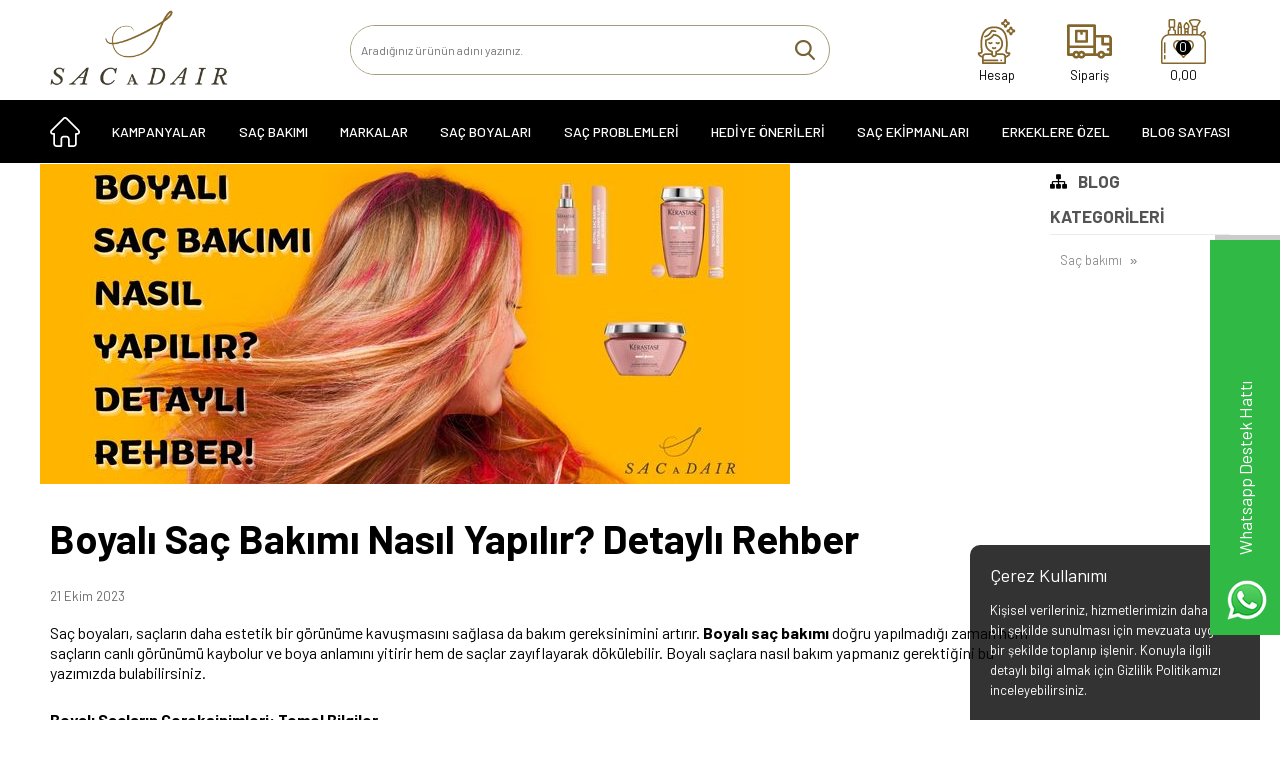

--- FILE ---
content_type: text/html; charset=UTF-8
request_url: https://www.sacadair.com/boyali-sac-bakimi-nasil-yapilir
body_size: 21313
content:
<!doctype html>
<html lang="tr-TR" >
<head>
<meta charset="utf-8">
<title>Boyalı Saçlara Bakım Yaparken Nelere Dikkat Etmeliyiz? </title>
<meta name="description" content="Boyalı saç bakımı nasıl yapılır? Saç boyasının sağlığınıza etkileri ve doğru bakım yöntemleri hakkında detaylı rehber | Saça Dair ile kalıcı saç rengi.." />
<meta name="copyright" content="T-Soft E-Ticaret Sistemleri" />
<meta name="robots" content="index,follow" /><link rel="canonical" href="https://www.sacadair.com/boyali-sac-bakimi-nasil-yapilir" /><meta property="og:image" content="https://www.sacadair.com/boyali-sac-bakimi-nasil-yapilir-92-blog.jpg"/>
              <meta property="og:image:width" content="300" />
              <meta property="og:image:height" content="300" />
            <meta property="og:image" content="https://www.sacadair.com/Data/Blog/92.jpg"/>
            <meta name="twitter:image" content="https://www.sacadair.com/Data/Blog/92.jpg" />
            <meta property="og:type" content="article" />
            <meta property="og:title" content="Boyalı Saçlara Bakım Yaparken Nelere Dikkat Etmeliyiz? " />
            <meta property="og:description" content="Boyalı saç bakımı nasıl yapılır? Saç boyasının sağlığınıza etkileri ve doğru bakım yöntemleri hakkında detaylı rehber | Saça Dair ile kalıcı saç rengi.." />
            <meta property="og:url" content="https://www.sacadair.com/boyali-sac-bakimi-nasil-yapilir" />
            <meta property="og:site_name" content="https://www.sacadair.com/" />
            <meta name="twitter:card" content="summary" />
            <meta name="twitter:title" content="Boyalı Saçlara Bakım Yaparken Nelere Dikkat Etmeliyiz? " />
            <meta name="twitter:description" content="Boyalı saç bakımı nasıl yapılır? Saç boyasının sağlığınıza etkileri ve doğru bakım yöntemleri hakkında detaylı rehber | Saça Dair ile kalıcı saç rengi.." />
            <script type="text/javascript">
                try {
                    var PAGE_TYPE = 'other';
                    var MEMBER_INFO = {"ID":0,"CODE":"","FIRST_NAME":"","BIRTH_DATE":"","GENDER":"","LAST_NAME":"","MAIL":"","MAIL_HASH":"","PHONE":"","PHONE_HASH":"","PHONE_HASH_SHA":"","GROUP":0,"TRANSACTION_COUNT":0,"REPRESENTATIVE":"","KVKK":-1,"COUNTRY":"TR","E_COUNTRY":""};
                    var IS_VENDOR = 0;
                    var MOBILE_ACTIVE = false;
                    var SEPET_MIKTAR = '0';
                    var SEPET_TOPLAM = '0,00';
                    var SESS_ID = '5efa513480c9ed7ad557267e66dbea1d';
                    var LANGUAGE = 'tr';
                    var CURRENCY = 'TL'; 
                    var SEP_DEC = ',';    
                    var SEP_THO = '.';
                    var SERVICE_INFO = null;
                    var CART_CSRF_TOKEN = '1d13bbd6c6f32646ff1b51d8bb6a5f4399a45b23e96e3592e41d5e5942eab80c';
                    var CSRF_TOKEN = 'hZ8Yvt/iLg2lIFZnrayYyHEiOqGvcChJAIwcwYqxsH0=';
                    var KVKK_REQUIRED = 0;
                }
                catch(err) { }
                
                const DYNAMIC_LOADING_SHOW_BUTTON = 0;

            </script>
            
<link rel="preload" as="font" href="https://www.sacadair.com/theme/v4/sub_theme/genel/firat/v4/font/font/tsoft.woff?91661963" type="font/woff" crossorigin="anonymous">
<link rel="stylesheet" property="stylesheet" type="text/css" href="/srv/compressed/load/css/css1765881085.css" />
<script type="text/javascript" src="/srv/compressed/load/js/js1765881085.js"></script>
<script src="/js/tsoftapps/v4/header.js?v=1765881085"></script>
<link rel="shortcut icon" href="//www.sacadair.com/Data/EditorFiles/Design/favicon.png" />
<link rel="icon" type="image/gif" href="//www.sacadair.com/Data/EditorFiles/Design/favicon.png" />
<link rel="search" href="/xml/opensearchdescription.php" type="application/opensearchdescription+xml" title="Saç Bakım Ürünlerinde En Kaliteli Dünya Markaları - Saça Dair" />
<!-- if responsive lisans aktif ise -->
<meta name="viewport" content="width=device-width, initial-scale=1.0, maximum-scale=1.0, user-scalable=no">
<style type="text/css">
.image-wrapper {
padding-bottom: 100%
}
</style>
<link href="https://fonts.googleapis.com/css?family=Barlow:300,400,500,700&display=swap" rel="stylesheet">
<meta name="facebook-domain-verification" content="l9se20vvz0f99s8u0oorb6jjhvrtxu" /><link rel="stylesheet" type="text/css" href="//cdn.jsdelivr.net/npm/slick-carousel@1.8.1/slick/slick.css"/>
<script type="text/javascript" src="//cdn.jsdelivr.net/npm/slick-carousel@1.8.1/slick/slick.min.js"></script>
<meta name="google-site-verification" content="TvRVRr7Cs0uo_MRlEWPK0JOp9sfiMiwZx_A55qTjOWQ" /><script>
window.addEventListener("load", (event) => {
let url = new URL(window.location.href)
let utm_source = url.searchParams.get("utm_source");
let utm_campaign = url.searchParams.get("utm_campaign");
let sh_token = url.searchParams.get("sh_token");
if (utm_source === "sendheap") {
if (utm_campaign && sh_token) {
let date = new Date();
date.setDate(date.getDate() + 1);
let expires = "; expires=" + date.toUTCString();
document.cookie = "sh_event_code=" + utm_campaign + expires
document.cookie = "sh_token=" + sh_token + expires
}
}
});
TsoftAppsOrderApproveCallback(function (order) {
let sh_token = TSOFT_APPS_LIBS.get.cookie('sh_token')
if (sh_token === "") {
return
}
fetch("https://api.sendheap.com/api/add-event-order", {
method: "POST",
body: JSON.stringify({
order_code: order.transaction,
sh_token
}),
headers: {
"Content-type": "application/json; charset=UTF-8"
}
})
});
</script>
<script>
var cookie_usage = {
setCookie: function(cookie_name, cookie_value, cookie_expire){
var d = new Date();
d.setTime(d.getTime() + (cookie_expire));
var expires = "expires="+ d.toUTCString();
if(cookie_expire != ""){
document.cookie = cookie_name + "=" + cookie_value + ";" + expires + ";path=/";
}else{
document.cookie = cookie_name + "=" + cookie_value;
}
},
language_content: JSON.parse('{"cookie_title":{"tr":"Çerez Kullanımı"},"cookie_description":{"tr":"Kişisel verileriniz, hizmetlerimizin daha iyi bir şekilde sunulması için mevzuata uygun bir şekilde toplanıp işlenir. Konuyla ilgili detaylı bilgi almak için Gizlilik Politikamızı inceleyebilirsiniz."}}'),
getCookie: function(cookie_name){
var name = cookie_name + "=";
var decodedCookie = decodeURIComponent(document.cookie);
var ca = decodedCookie.split(';');
for(var i = 0; i < ca.length; i++) {
var c = ca[i];
while (c.charAt(0) == ' ') {
c = c.substring(1);
}
if (c.indexOf(name) == 0) {
return c.substring(name.length, c.length);
}
}
return "";
},
run: function(){
var lang = cookie_usage.language_content;
var current_lang = window.LANGUAGE;
var default_title = `Çerez Kullanımı`;
var default_description = `Kişisel verileriniz, hizmetlerimizin daha iyi bir şekilde sunulması için mevzuata uygun bir şekilde toplanıp işlenir. Konuyla ilgili detaylı bilgi almak için Gizlilik Politikamızı inceleyebilirsiniz.`;
if(typeof lang.cookie_title[current_lang] != 'undefined' && lang.cookie_title[current_lang] != ""){
var default_title = lang.cookie_title[current_lang];
}
if(typeof lang.cookie_description[current_lang] != 'undefined' && lang.cookie_description[current_lang] != "" ){
var default_description = lang.cookie_description[current_lang];
}
document.write(`<div id="cookie_law"><span id="cookie_law_close">X</span><div id="cookie_law_title">`+default_title+`</div><div id="cookie_law_description">`+default_description+`</div></div>`);
document.write(`<style>#cookie_law{z-index:9999;line-height:20px;position:fixed;bottom:0;right:20px;border-top-left-radius:10px;border-top-right-radius:10px;background-color:rgba(0,0,0,0.8); padding:20px;width:250px;color:rgba(255,255,255,1);}#cookie_law_title{font-size:18px;margin-bottom:15px;}#cookie_law_description{font-size14px;}#cookie_law_close{position:absolute;color:#fff;font-size:14px;width:20px;height:20px;top:5px;right:5px;border-radius:3px;font-weight:bold;cursor:pointer;}@media only screen and (max-width: 1023px){#cookie_law{bottom: 0; right: 0; left: 0;width: calc(100% - 20px);height: max-content;border-radius: 0px; padding: 10px;background: rgba(0,0,0,0.8);}</style>`);
var cookie_law = cookie_usage.getCookie("cookie_law");
if(cookie_law == 1){
document.getElementById('cookie_law').style.display = 'none';
}
document.getElementById('cookie_law_close').addEventListener("click", function(){
cookie_usage.setCookie('cookie_law', 1, (15 * 24 * 60 * 60 * 1000));
document.getElementById('cookie_law').style.display = 'none';
});
if("limited" === "infinite"){
document.getElementById('cookie_law').style.display = 'block';
return false;
}
var cookie_loop = setInterval(function (){
var cookie_law = cookie_usage.getCookie("cookie_law");
if(cookie_law != 1){
document.getElementById('cookie_law').style.display = 'block';
var cookie_law_time_out = cookie_usage.getCookie('cookie_law_time_out');
if(cookie_law_time_out == ""){
cookie_usage.setCookie('cookie_law_time_out', 60, (15 * 24 * 60 * 60 * 1000));
}else if(parseInt(cookie_law_time_out) >= 0){
cookie_usage.setCookie('cookie_law_time_out', parseInt(cookie_law_time_out) - 1, (15 * 24 * 60 * 60 * 1000));
}else{
document.getElementById('cookie_law').style.display = 'none';
cookie_usage.setCookie('cookie_law', 1, (15 * 24 * 60 * 60 * 1000));
clearInterval(cookie_loop);
}
}else{
document.getElementById('cookie_law').style.display = 'none';
cookie_usage.setCookie('cookie_law_time_out', 60, (15 * 24 * 60 * 60 * 1000));
clearInterval(cookie_loop);
}
}, 1000);
}
}
cookie_usage.run();
</script><script>
window.addEventListener("load", (event) => {
let url = new URL(window.location.href)
let utm_source = url.searchParams.get("utm_source");
let utm_campaign = url.searchParams.get("utm_campaign");
let sh_token = url.searchParams.get("sh_token");
if (utm_source === "sendheap") {
if (utm_campaign && sh_token) {
let date = new Date();
date.setDate(date.getDate() + 1);
let expires = "; expires=" + date.toUTCString();
document.cookie = "sh_event_code=" + utm_campaign + expires
document.cookie = "sh_token=" + sh_token + expires
}
}
});
TsoftAppsOrderApproveCallback(function (order) {
let sh_token = TSOFT_APPS_LIBS.get.cookie('sh_token')
if (sh_token === "") {
return
}
fetch("https://api.sendheap.com/api/add-event-order", {
method: "POST",
body: JSON.stringify({
order_code: order.transaction,
sh_token
}),
headers: {
"Content-type": "application/json; charset=UTF-8"
}
})
});
</script>
<meta name="theme-color" content="#ed0202"><script type="text/javascript">
function detectmobWP() {
if (navigator.userAgent.match(/Android/i)
|| navigator.userAgent.match(/webOS/i)
|| navigator.userAgent.match(/iPhone/i)
|| navigator.userAgent.match(/iPad/i)
|| navigator.userAgent.match(/iPod/i)
|| navigator.userAgent.match(/BlackBerry/i)
|| navigator.userAgent.match(/Windows Phone/i)
) {
return true;
} else {
return false;
}
}
document.addEventListener('DOMContentLoaded', () => {
// LANGUAGE SETTINGS
var language_content = JSON.parse('{"phone_number":{"tr":"905326388111"},"static_message":{"tr":"Merhaba"},"banner_title":{"tr":"Whatsapp Destek Hattı"},"banner_message":{"tr":"İletişime geçmek için hemen tıklayınız"},"button_text":{"tr":"Bize Ulaşın"}}');
var current_lang = window.LANGUAGE;
var phone_number = '905326388111';
if (typeof language_content.phone_number[current_lang] != 'undefined' && language_content.phone_number[current_lang] != "") {
phone_number = language_content.phone_number[current_lang];
}
var url = "https://api.whatsapp.com/send?phone=" + phone_number + "&text=";
var banner_title = 'Whatsapp Destek Hattı';
if (typeof language_content.banner_title[current_lang] != 'undefined' && language_content.banner_title[current_lang] != "") {
banner_title = language_content.banner_title[current_lang];
}
document.querySelector('#professional-whatsapp-passive.wp-app').innerHTML = banner_title;
var banner_message = 'İletişime geçmek için hemen tıklayınız';
if (typeof language_content.banner_message[current_lang] != 'undefined' && language_content.banner_message[current_lang] != "") {
banner_message = language_content.banner_message[current_lang];
}
document.querySelector('#whatsapp-text.wp-app').innerHTML = banner_message;
var static_message = 'Merhaba';
if (typeof language_content.static_message[current_lang] != 'undefined' && language_content.static_message[current_lang] != "") {
static_message = language_content.static_message[current_lang];
}
url += static_message;
document.querySelector("#whatsapp-link.wp-app").href = url;
var button_text = 'Bize Ulaşın';
if (typeof language_content.button_text[current_lang] != 'undefined' && language_content.button_text[current_lang] != "") {
button_text = language_content.button_text[current_lang];
}
document.querySelector('#whatsapp-link.wp-app').innerHTML = button_text;
// LANGUAGE SETTINGS END
if (detectmobWP() == false) {
document.querySelector('#whatsapp-link').href = document.querySelector('#whatsapp-link').href.replace('api', 'web')
}
show('#professional-whatsapp-passive');
hide('#professional-whatsapp-active');
document.querySelector('#professional-whatsapp-passive').addEventListener('click', function () {
show('#professional-whatsapp-active');
addClass('#whatsapp-wrap','active');
});
document.querySelector('#whatsapp-close').addEventListener('click', function () {
show('#professional-whatsapp-passive');
hide('#professional-whatsapp-active');
removeClass('#whatsapp-wrap','active');
});
if (PAGE_TYPE === 'product') {
var str = document.getElementById('whatsapp-link').href;
str = str.substr(0, str.indexOf('text=') + 5);
document.getElementById('whatsapp-link').href = str + location.href;
}
function show(el){
document.querySelector(el).style.display = "block";
}
function hide(el){
document.querySelector(el).style.display = "none";
}
function addClass(el,class_name){
document.querySelector(el).classList.add(class_name)
}
function removeClass(el,class_name){
document.querySelector(el).classList.remove(class_name)
}
});
</script>
<style type="text/css">
#whatsapp-wrap {
position: fixed;
top: calc(50% - 200px);
right: 0;
overflow: visible;
z-index: 10000;
}
#professional-whatsapp-passive {
position: absolute;
top: 10px;
right: 0;
width: 300px;
height: 70px;
line-height: 70px;
font-size: 17px;
color: #fff;
padding-right: 15px;
padding-left: 80px;
background: #30ba45;
box-shadow: 5px 5px 0px 0 rgba(0, 0, 0, .2);
-webkit-transition-duration: .5s;
-ms-transition-duration: .5s;
transition-duration: .5s;
-webkit-transform-origin: right bottom;
-ms-transform-origin: right bottom;
transform-origin: right bottom;
-webkit-transform: rotate(-90deg);
-ms-transform: rotate(-90deg);
transform: rotate(-90deg);
cursor: pointer;
direction: ltr;
z-index: 33;
}
#professional-whatsapp-passive:before {
content: '';
position: absolute;
top: 0;
left: 0;
width: 70px;
height: 70px;
background: url('https://storage.tsoftapps.com/uploads/images/aYtVEC5C3oxz3SdGErWZg3nb5uJCIR9opf7OiiU3.png') no-repeat 17px center;
-webkit-transform: rotate(90deg);
-ms-transform: rotate(90deg);
transform: rotate(90deg);
}
#whatsapp-wrap.active #professional-whatsapp-passive {
right: -290px;
}
#professional-whatsapp-active {
display: none;
position: absolute;
top: 65px;
right: 0px;
width: 250px;
height: 290px;
text-align: center;
background: #30ba45;
box-shadow: 5px 5px 0px 0 rgba(0, 0, 0, .2);
}
#whatsapp-wrap.active #professional-whatsapp-active {
right: 0;
}
#whatsapp-close {
float: left;
width: 100%;
padding: 10px 15px;
box-sizing: border-box;
color: #fff;
text-align: left;
cursor: pointer;
}
#whatsapp-text {
float: left;
width: 100%;
font-size: 21px;
color: #fff;
text-transform: capitalize;
padding-top: 80px;
background: url('https://storage.tsoftapps.com/uploads/images/Be2a4TY06ibH3Zv5aft1UXr7dxREx7mte7GJAO5d.png') no-repeat center 0;
margin: 20px 0 30px;
}
#whatsapp-link {
display: inline-block;
width: 150px;
line-height: 35px;
font-size: 21px;
color: #fff;
border: 2px solid #fff;
border-radius: 2px;
}
@media screen and (max-width: 769px) {
#whatsapp-wrap {
top: calc(50% - 150px);
}
#professional-whatsapp-passive {
width: 0;
height: 40px;
line-height: 40px;
padding-right: 0;
padding-left: 40px;
overflow: hidden;
}
#professional-whatsapp-passive:before {
width: 40px;
height: 40px;
background-size: 50%;
background-position: 10px center;
}
#professional-whatsapp-active {
top: 40px;
height: 250px;
}
#whatsapp-text {
line-height: 22px;
font-size: 18px;
padding-top: 70px;
margin: 10px 0 20px;
}
}
</style>
<span id='whatsapp-wrap'>
<span class="ease wp-app" id='professional-whatsapp-passive'></span>
<span class="ease wp-app" id='professional-whatsapp-active'>
<span id='whatsapp-close'>x</span>
<span id='whatsapp-text' class="wp-app"></span>
<a target='_blank' href="" id="whatsapp-link" class="wp-app"></a>
</span>
</span>
<script>
var RATE = {"USD_TO_TL":43.1701,"EUR_TO_TL":50.291};
var DECIMAL_LENGTH = 2;
var showHeaderCart = false;
var showAdd2CartPopup = true;
var PAGE_LINK = { OFFER : '' , OFFER_CONFIRMATION : '', CART : 'sepet', ORDER : 'order' };
var PRODUCT_DATA = [] , CATEGORY_DATA = {} , BRAND_DATA = {};
var ENDPOINT_PREFIX = '';
</script>
</head>
<body>
<input type="hidden" id="cookie-law" value="0" />
<div id="mainWrapper" class="fl"><script type="text/javascript">
    $(document).ready(function () {
        var leftCol = true;
        var rightCol = true;
        var leftContent = $('#leftColumn').html().trim();
        var rightContent = $('#rightColumn').html().trim();
        var contentWrap = $('.contentWrapper');
        var content = $('#mainColumn');
        if (leftContent == '') {
            leftCol = false;
            $('#leftColumn').remove();
        }
        if (rightContent == '') {
            rightCol = false;
            $('#rightColumn').remove();
        }
        if (leftCol && rightCol) {
            contentWrap.attr('id', 'threeCol');
            content.addClass('col-8 col-md-6 col-sm-12');
        }
        else if (leftCol || rightCol) {
            contentWrap.attr('id', 'twoCol');
            content.addClass('col-10 col-md-9 col-sm-12');
        }
        else {
            contentWrap.attr('id', 'oneCol');
            content.addClass('col-12');
        }
    });
</script>
<div id="skeletonWrap" class="fl">
    <div id="skeleton" class="fl col-12">
        <header class="col col-12">
            <div id="header" class="row">
                <!-- Android app uyarı -->
<!-- Android app uyarı -->
<div id="pageOverlay" class="col-12 animate"></div>
<div id="mobileMenu" class="col pb forMobile">
<div id="closeMobileMenu" class="fl col-12 text-upper">
<div class="row mb blockLightBg">
<div class="btn col-12 text-description text-semibold passive">
<span class="text-description icon-menu">Menüyü Kapat</span>
<i class="pos-a pos-top pos-right icon-cancel icon-square icon-large icon-custom-pink icon-push-right icon-pull-right icon-no-radius"></i>
</div>
</div>
</div>
<div id="mobileMenuMain" class="col col-12">
<ul class="fl col-12 mt">
<li class="fl col-12 line-bottom">
<a href="/" title="Anasayfa" class="col col-12 text-upper">Anasayfa</a>
</li>
<li class="fl col-12 line-bottom">
<a href="/kampanyalar" title="KAMPANYALAR" class="col col-12 text-upper">KAMPANYALAR</a>
</li>
<li class="fl col-12 line-bottom">
<span class="col col-12 ease text-upper toggle">
SAÇ BAKIMI
<span class="fr">
<i class="icon-arrow-simple-down icon-no-space"></i>
<i class="icon-arrow-simple-up icon-no-space d-none"></i>
</span>
</span>
<ul class="box col-12 line-top">
<li class="fl col-12">
<span class="col col-12 toggle">
Saç Bakımı
<span class="fr">
<i class="icon-arrow-simple-down icon-no-space"></i>
<i class="icon-arrow-simple-up icon-no-space d-none"></i>
</span>
</span>
<ul class="box col-12 line-top">
<li class="fl col-12">
<a href="/sampuan" title="Şampuan" class="col col-12 icon-custom icon-pull-right icon-push-right" data-before="»">Şampuan</a>
</li>
<li class="fl col-12">
<a href="/sac-kremi" title="Saç Kremi" class="col col-12 icon-custom icon-pull-right icon-push-right" data-before="»">Saç Kremi</a>
</li>
<li class="fl col-12">
<a href="/sac-maskesi" title="Saç Maskesi" class="col col-12 icon-custom icon-pull-right icon-push-right" data-before="»">Saç Maskesi</a>
</li>
<li class="fl col-12">
<a href="/sac-serumu" title="Saç Serumu" class="col col-12 icon-custom icon-pull-right icon-push-right" data-before="»">Saç Serumu</a>
</li>
<li class="fl col-12">
<a href="/sac-bakim-setleri" title="Saç Bakım Setleri" class="col col-12 icon-custom icon-pull-right icon-push-right" data-before="»">Saç Bakım Setleri</a>
</li>
<li class="fl col-12">
<a href="/sac-yaglari" title="Saç Yağları" class="col col-12 icon-custom icon-pull-right icon-push-right" data-before="»">Saç Yağları</a>
</li>
<li class="fl col-12">
<a href="/sac-sutleri" title="Saç Sütleri" class="col col-12 icon-custom icon-pull-right icon-push-right" data-before="»">Saç Sütleri</a>
</li>
<li class="fl col-12">
<a href="/sac-bakim-spreyi" title="Saç Bakım Spreyi" class="col col-12 icon-custom icon-pull-right icon-push-right" data-before="»">Saç Bakım Spreyi</a>
</li>
<li class="fl col-12">
<a href="/losyon" title="Losyon" class="col col-12 icon-custom icon-pull-right icon-push-right" data-before="»">Losyon</a>
</li>
<li class="fl col-12">
<a href="/sac-bakimi" class="col col-12 icon-custom icon-pull-right icon-push-right" data-before="»">Tümünü Gör</a>
</li>
</ul>
</li>
<li class="fl col-12">
<span class="col col-12 toggle">
Saç Şekillendirici
<span class="fr">
<i class="icon-arrow-simple-down icon-no-space"></i>
<i class="icon-arrow-simple-up icon-no-space d-none"></i>
</span>
</span>
<ul class="box col-12 line-top">
<li class="fl col-12">
<a href="/sac-jolesi" title="Jöle" class="col col-12 icon-custom icon-pull-right icon-push-right" data-before="»">Jöle</a>
</li>
<li class="fl col-12">
<a href="/sac-kopugu" title="Köpük" class="col col-12 icon-custom icon-pull-right icon-push-right" data-before="»">Köpük</a>
</li>
<li class="fl col-12">
<a href="/sac-spreyi" title="Sprey" class="col col-12 icon-custom icon-pull-right icon-push-right" data-before="»">Sprey</a>
</li>
<li class="fl col-12">
<a href="/wax" title="Wax" class="col col-12 icon-custom icon-pull-right icon-push-right" data-before="»">Wax</a>
</li>
<li class="fl col-12">
<a href="/krem" title="Krem" class="col col-12 icon-custom icon-pull-right icon-push-right" data-before="»">Krem</a>
</li>
<li class="fl col-12">
<a href="/sac-sekillendirici" class="col col-12 icon-custom icon-pull-right icon-push-right" data-before="»">Tümünü Gör</a>
</li>
</ul>
</li>
<li class="fl col-12">
<span class="col col-12 toggle">
Saç Problemleri
<span class="fr">
<i class="icon-arrow-simple-down icon-no-space"></i>
<i class="icon-arrow-simple-up icon-no-space d-none"></i>
</span>
</span>
<ul class="box col-12 line-top">
<li class="fl col-12">
<a href="/sac-dokulmesi" title="Saç Dökülmesi" class="col col-12 icon-custom icon-pull-right icon-push-right" data-before="»">Saç Dökülmesi</a>
</li>
<li class="fl col-12">
<a href="/hassas-bas-derisi" title="Hassas Baş Derisi" class="col col-12 icon-custom icon-pull-right icon-push-right" data-before="»">Hassas Baş Derisi</a>
</li>
<li class="fl col-12">
<a href="/sac-kepek-urunleri" title="Kepek Problemi" class="col col-12 icon-custom icon-pull-right icon-push-right" data-before="»">Kepek Problemi</a>
</li>
<li class="fl col-12">
<a href="/yagli-saclar" title="Yağlı Saçlar" class="col col-12 icon-custom icon-pull-right icon-push-right" data-before="»">Yağlı Saçlar</a>
</li>
<li class="fl col-12">
<a href="/sac-uzatici-urunler" title="Saç Uzatma" class="col col-12 icon-custom icon-pull-right icon-push-right" data-before="»">Saç Uzatma</a>
</li>
<li class="fl col-12">
<a href="/boyali-sac-urunleri" title="Boyalı Saçlar" class="col col-12 icon-custom icon-pull-right icon-push-right" data-before="»">Boyalı Saçlar</a>
</li>
<li class="fl col-12">
<a href="/kuru-saclar" title="Kuru Saçlar" class="col col-12 icon-custom icon-pull-right icon-push-right" data-before="»">Kuru Saçlar</a>
</li>
<li class="fl col-12">
<a href="/yipranmis-saclar" title="Yıpranmış Saçlar" class="col col-12 icon-custom icon-pull-right icon-push-right" data-before="»">Yıpranmış Saçlar</a>
</li>
<li class="fl col-12">
<a href="/kivircik-saclar" title="Kıvırcık Saçlar" class="col col-12 icon-custom icon-pull-right icon-push-right" data-before="»">Kıvırcık Saçlar</a>
</li>
<li class="fl col-12">
<a href="/tum-saclar-icin" title="Tüm Saçlar için" class="col col-12 icon-custom icon-pull-right icon-push-right" data-before="»">Tüm Saçlar için</a>
</li>
<li class="fl col-12">
<a href="/ince-telli-saclar" title="İnce Telli Saçlar" class="col col-12 icon-custom icon-pull-right icon-push-right" data-before="»">İnce Telli Saçlar</a>
</li>
<li class="fl col-12">
<a href="/kalin-telli-saclar" title="Kalın Telli Saçlar" class="col col-12 icon-custom icon-pull-right icon-push-right" data-before="»">Kalın Telli Saçlar</a>
</li>
<li class="fl col-12">
<a href="/sac-problemleri" class="col col-12 icon-custom icon-pull-right icon-push-right" data-before="»">Tümünü Gör</a>
</li>
</ul>
</li>
<li class="fl col-12">
<a href="/sac-urunleri" class="col col-12">Tümünü Gör »</a>
</li>
</ul>
</li>
<li class="fl col-12 line-bottom">
<span class="col col-12 ease text-upper toggle">
MARKALAR
<span class="fr">
<i class="icon-arrow-simple-down icon-no-space"></i>
<i class="icon-arrow-simple-up icon-no-space d-none"></i>
</span>
</span>
<ul class="box col-12 line-top">
<li class="fl col-12">
<span class="col col-12 toggle">
KERASTASE
<span class="fr">
<i class="icon-arrow-simple-down icon-no-space"></i>
<i class="icon-arrow-simple-up icon-no-space d-none"></i>
</span>
</span>
<ul class="box col-12 line-top">
<li class="fl col-12">
<a href="/genesis-serisi" title="Genesis Serisi" class="col col-12 icon-custom icon-pull-right icon-push-right" data-before="»">Genesis Serisi</a>
</li>
<li class="fl col-12">
<a href="/kerastase-ekonomik-urunler" title="Ekonomik Ürünler" class="col col-12 icon-custom icon-pull-right icon-push-right" data-before="»">Ekonomik Ürünler</a>
</li>
<li class="fl col-12">
<a href="/chroma-absolu" title="Chroma Absolu" class="col col-12 icon-custom icon-pull-right icon-push-right" data-before="»">Chroma Absolu</a>
</li>
<li class="fl col-12">
<a href="/genesis-homme" title="Genesis Homme" class="col col-12 icon-custom icon-pull-right icon-push-right" data-before="»">Genesis Homme</a>
</li>
<li class="fl col-12">
<a href="/blond-absolu" title="Blond Absolu Serisi" class="col col-12 icon-custom icon-pull-right icon-push-right" data-before="»">Blond Absolu Serisi</a>
</li>
<li class="fl col-12">
<a href="/resistance" title="Resistance Serisi" class="col col-12 icon-custom icon-pull-right icon-push-right" data-before="»">Resistance Serisi</a>
</li>
<li class="fl col-12">
<a href="/nutritive" title="Nutritive Serisi" class="col col-12 icon-custom icon-pull-right icon-push-right" data-before="»">Nutritive Serisi</a>
</li>
<li class="fl col-12">
<a href="/elixir-ultime-serisi" title="Elixir Ultime Serisi" class="col col-12 icon-custom icon-pull-right icon-push-right" data-before="»">Elixir Ultime Serisi</a>
</li>
<li class="fl col-12">
<a href="/gloss-absolu-serisi" title="Gloss Absolu Serisi" class="col col-12 icon-custom icon-pull-right icon-push-right" data-before="»">Gloss Absolu Serisi</a>
</li>
<li class="fl col-12">
<a href="/volumifique-serisi" title="Volumifique Serisi" class="col col-12 icon-custom icon-pull-right icon-push-right" data-before="»">Volumifique Serisi</a>
</li>
<li class="fl col-12">
<a href="/discipline-serisi" title="Discipline Serisi" class="col col-12 icon-custom icon-pull-right icon-push-right" data-before="»">Discipline Serisi</a>
</li>
<li class="fl col-12">
<a href="/chronologiste-serisi" title="Chronologiste Serisi" class="col col-12 icon-custom icon-pull-right icon-push-right" data-before="»">Chronologiste Serisi</a>
</li>
<li class="fl col-12">
<a href="/specifique-serisi" title="Specifique Serisi" class="col col-12 icon-custom icon-pull-right icon-push-right" data-before="»">Specifique Serisi</a>
</li>
<li class="fl col-12">
<a href="/densifique-serisi" title="Densifique Serisi" class="col col-12 icon-custom icon-pull-right icon-push-right" data-before="»">Densifique Serisi</a>
</li>
<li class="fl col-12">
<a href="/soleil-serisi" title="Soleil Serisi" class="col col-12 icon-custom icon-pull-right icon-push-right" data-before="»">Soleil Serisi</a>
</li>
<li class="fl col-12">
<a href="/curl-manifesto-serisi" title="Curl Manifesto Serisi" class="col col-12 icon-custom icon-pull-right icon-push-right" data-before="»">Curl Manifesto Serisi</a>
</li>
<li class="fl col-12">
<a href="/symbiose" title="Symbiose" class="col col-12 icon-custom icon-pull-right icon-push-right" data-before="»">Symbiose</a>
</li>
<li class="fl col-12">
<a href="/premiere" title="Premiere" class="col col-12 icon-custom icon-pull-right icon-push-right" data-before="»">Premiere</a>
</li>
<li class="fl col-12">
<a href="/kerastase-serisi" class="col col-12 icon-custom icon-pull-right icon-push-right" data-before="»">Tümünü Gör</a>
</li>
</ul>
</li>
<li class="fl col-12">
<span class="col col-12 toggle">
DAVİNES
<span class="fr">
<i class="icon-arrow-simple-down icon-no-space"></i>
<i class="icon-arrow-simple-up icon-no-space d-none"></i>
</span>
</span>
<ul class="box col-12 line-top">
<li class="fl col-12">
<a href="/energizing-serisi" title="Energizing Serisi" class="col col-12 icon-custom icon-pull-right icon-push-right" data-before="»">Energizing Serisi</a>
</li>
<li class="fl col-12">
<a href="/renewing-serisi" title="Renewing Serisi" class="col col-12 icon-custom icon-pull-right icon-push-right" data-before="»">Renewing Serisi</a>
</li>
<li class="fl col-12">
<a href="/nourishing-serisi" title="Nourishing Serisi" class="col col-12 icon-custom icon-pull-right icon-push-right" data-before="»">Nourishing Serisi</a>
</li>
<li class="fl col-12">
<a href="/purifying-serisi" title="Purifying Serisi" class="col col-12 icon-custom icon-pull-right icon-push-right" data-before="»">Purifying Serisi</a>
</li>
<li class="fl col-12">
<a href="/rebalancing-serisi" title="Rebalancing Serisi" class="col col-12 icon-custom icon-pull-right icon-push-right" data-before="»">Rebalancing Serisi</a>
</li>
<li class="fl col-12">
<a href="/well-being-serisi" title="Well Being Serisi" class="col col-12 icon-custom icon-pull-right icon-push-right" data-before="»">Well Being Serisi</a>
</li>
<li class="fl col-12">
<a href="/detoxifying-serisi" title="Detoxifying Serisi" class="col col-12 icon-custom icon-pull-right icon-push-right" data-before="»">Detoxifying Serisi</a>
</li>
<li class="fl col-12">
<a href="/calming-serisi" title="Calming Serisi" class="col col-12 icon-custom icon-pull-right icon-push-right" data-before="»">Calming Serisi</a>
</li>
<li class="fl col-12">
<a href="/replumping-serisi" title="Replumping Serisi" class="col col-12 icon-custom icon-pull-right icon-push-right" data-before="»">Replumping Serisi</a>
</li>
<li class="fl col-12">
<a href="/oi/oi-serisi" title="OI/Oi Serisi" class="col col-12 icon-custom icon-pull-right icon-push-right" data-before="»">OI/Oi Serisi</a>
</li>
<li class="fl col-12">
<a href="/nounou-serisi" title="Nounou Serisi" class="col col-12 icon-custom icon-pull-right icon-push-right" data-before="»">Nounou Serisi</a>
</li>
<li class="fl col-12">
<a href="/momo-serisi" title="Momo Serisi" class="col col-12 icon-custom icon-pull-right icon-push-right" data-before="»">Momo Serisi</a>
</li>
<li class="fl col-12">
<a href="/solu-serisi" title="Solu Serisi" class="col col-12 icon-custom icon-pull-right icon-push-right" data-before="»">Solu Serisi</a>
</li>
<li class="fl col-12">
<a href="/dede-serisi" title="Dede Serisi" class="col col-12 icon-custom icon-pull-right icon-push-right" data-before="»">Dede Serisi</a>
</li>
<li class="fl col-12">
<a href="/love-serisi" title="Love Serisi" class="col col-12 icon-custom icon-pull-right icon-push-right" data-before="»">Love Serisi</a>
</li>
<li class="fl col-12">
<a href="/melu-serisi" title="Melu Serisi" class="col col-12 icon-custom icon-pull-right icon-push-right" data-before="»">Melu Serisi</a>
</li>
<li class="fl col-12">
<a href="/volu-serisi" title="Volu Serisi" class="col col-12 icon-custom icon-pull-right icon-push-right" data-before="»">Volu Serisi</a>
</li>
<li class="fl col-12">
<a href="/minu-serisi" title="Minu Serisi" class="col col-12 icon-custom icon-pull-right icon-push-right" data-before="»">Minu Serisi</a>
</li>
<li class="fl col-12">
<a href="/chronicle-circle-serisi" title="Chronicle Circle Serisi" class="col col-12 icon-custom icon-pull-right icon-push-right" data-before="»">Chronicle Circle Serisi</a>
</li>
<li class="fl col-12">
<a href="/more-inside-serisi" title="More İnside Serisi" class="col col-12 icon-custom icon-pull-right icon-push-right" data-before="»">More İnside Serisi</a>
</li>
<li class="fl col-12">
<a href="/davines-urunleri" class="col col-12 icon-custom icon-pull-right icon-push-right" data-before="»">Tümünü Gör</a>
</li>
</ul>
</li>
<li class="fl col-12">
<span class="col col-12 toggle">
WELLA
<span class="fr">
<i class="icon-arrow-simple-down icon-no-space"></i>
<i class="icon-arrow-simple-up icon-no-space d-none"></i>
</span>
</span>
<ul class="box col-12 line-top">
<li class="fl col-12">
<a href="/wella-sp-men-serisi" title="SP Men" class="col col-12 icon-custom icon-pull-right icon-push-right" data-before="»">SP Men</a>
</li>
<li class="fl col-12">
<a href="/wella-invigo-color-brilliance" title="Invigo Color Brilliance" class="col col-12 icon-custom icon-pull-right icon-push-right" data-before="»">Invigo Color Brilliance</a>
</li>
<li class="fl col-12">
<a href="/wella-invigo-nutri-enrich" title="Wella Invigo Nutri-Enrich" class="col col-12 icon-custom icon-pull-right icon-push-right" data-before="»">Wella Invigo Nutri-Enrich</a>
</li>
<li class="fl col-12">
<a href="/wella-invigo-blonde-recharge" title="Blonde Recharge" class="col col-12 icon-custom icon-pull-right icon-push-right" data-before="»">Blonde Recharge</a>
</li>
<li class="fl col-12">
<a href="/wella-invigo-volume-boost" title="Volume Boost" class="col col-12 icon-custom icon-pull-right icon-push-right" data-before="»">Volume Boost</a>
</li>
<li class="fl col-12">
<a href="/wella-invigo-aqua" title="Aqua" class="col col-12 icon-custom icon-pull-right icon-push-right" data-before="»">Aqua</a>
</li>
<li class="fl col-12">
<a href="/wella-urunleri" class="col col-12 icon-custom icon-pull-right icon-push-right" data-before="»">Tümünü Gör</a>
</li>
</ul>
</li>
<li class="fl col-12">
<span class="col col-12 toggle">
AVEDA
<span class="fr">
<i class="icon-arrow-simple-down icon-no-space"></i>
<i class="icon-arrow-simple-up icon-no-space d-none"></i>
</span>
</span>
<ul class="box col-12 line-top">
<li class="fl col-12">
<a href="/invati" title="İnvati advanced" class="col col-12 icon-custom icon-pull-right icon-push-right" data-before="»">İnvati advanced</a>
</li>
<li class="fl col-12">
<a href="/foam-tesettur" title="Foam Tesettür" class="col col-12 icon-custom icon-pull-right icon-push-right" data-before="»">Foam Tesettür</a>
</li>
<li class="fl col-12">
<a href="/thickening-tonic" title="Thickening Tonic" class="col col-12 icon-custom icon-pull-right icon-push-right" data-before="»">Thickening Tonic</a>
</li>
<li class="fl col-12">
<a href="/texture-tonic" title="Texture Tonic" class="col col-12 icon-custom icon-pull-right icon-push-right" data-before="»">Texture Tonic</a>
</li>
<li class="fl col-12">
<a href="/speed-of-ligft" title="Speed of Ligft" class="col col-12 icon-custom icon-pull-right icon-push-right" data-before="»">Speed of Ligft</a>
</li>
<li class="fl col-12">
<a href="/invati-men" title="İnvati Men" class="col col-12 icon-custom icon-pull-right icon-push-right" data-before="»">İnvati Men</a>
</li>
<li class="fl col-12">
<a href="/nutri-plenish" title="Nutri Plenish" class="col col-12 icon-custom icon-pull-right icon-push-right" data-before="»">Nutri Plenish</a>
</li>
<li class="fl col-12">
<a href="/botanical-repair" title="Botanical Repair" class="col col-12 icon-custom icon-pull-right icon-push-right" data-before="»">Botanical Repair</a>
</li>
<li class="fl col-12">
<a href="/scalp-benefits" title="Scalp Solutions" class="col col-12 icon-custom icon-pull-right icon-push-right" data-before="»">Scalp Solutions</a>
</li>
<li class="fl col-12">
<a href="/damage-remedy-160" title="Damage Remedy" class="col col-12 icon-custom icon-pull-right icon-push-right" data-before="»">Damage Remedy</a>
</li>
<li class="fl col-12">
<a href="/blonde-revival" title="Blonde Revival" class="col col-12 icon-custom icon-pull-right icon-push-right" data-before="»">Blonde Revival</a>
</li>
<li class="fl col-12">
<a href="/damage-remedy" title="Dry Remedy" class="col col-12 icon-custom icon-pull-right icon-push-right" data-before="»">Dry Remedy</a>
</li>
<li class="fl col-12">
<a href="/sap-moss" title="Sap Moss" class="col col-12 icon-custom icon-pull-right icon-push-right" data-before="»">Sap Moss</a>
</li>
<li class="fl col-12">
<a href="/be-curly" title="Be Curly" class="col col-12 icon-custom icon-pull-right icon-push-right" data-before="»">Be Curly</a>
</li>
<li class="fl col-12">
<a href="/smooth-infusion" title="Smooth Infusion" class="col col-12 icon-custom icon-pull-right icon-push-right" data-before="»">Smooth Infusion</a>
</li>
<li class="fl col-12">
<a href="/scalp-remedy" title="Scalp Remedy" class="col col-12 icon-custom icon-pull-right icon-push-right" data-before="»">Scalp Remedy</a>
</li>
<li class="fl col-12">
<a href="/pure-abundance" title="Pure Abundance" class="col col-12 icon-custom icon-pull-right icon-push-right" data-before="»">Pure Abundance</a>
</li>
<li class="fl col-12">
<a href="/color-conserve" title="Color Control" class="col col-12 icon-custom icon-pull-right icon-push-right" data-before="»">Color Control</a>
</li>
<li class="fl col-12">
<a href="/pramasana" title="Pramasana" class="col col-12 icon-custom icon-pull-right icon-push-right" data-before="»">Pramasana</a>
</li>
<li class="fl col-12">
<a href="/control-paste" title="Color Renewal" class="col col-12 icon-custom icon-pull-right icon-push-right" data-before="»">Color Renewal</a>
</li>
<li class="fl col-12">
<a href="/cherry-almond" title="Cherry Almond" class="col col-12 icon-custom icon-pull-right icon-push-right" data-before="»">Cherry Almond</a>
</li>
<li class="fl col-12">
<a href="/shampure" title="Shampure" class="col col-12 icon-custom icon-pull-right icon-push-right" data-before="»">Shampure</a>
</li>
<li class="fl col-12">
<a href="/rosemary-minyon" title="Rosemary Mint" class="col col-12 icon-custom icon-pull-right icon-push-right" data-before="»">Rosemary Mint</a>
</li>
<li class="fl col-12">
<a href="/color-enhance" title="Color Enhance" class="col col-12 icon-custom icon-pull-right icon-push-right" data-before="»">Color Enhance</a>
</li>
<li class="fl col-12">
<a href="/sun-care" title="Suncare" class="col col-12 icon-custom icon-pull-right icon-push-right" data-before="»">Suncare</a>
</li>
<li class="fl col-12">
<a href="/brilliant" title="Brilliant" class="col col-12 icon-custom icon-pull-right icon-push-right" data-before="»">Brilliant</a>
</li>
<li class="fl col-12">
<a href="/no-wash-day" title="No Wash Day" class="col col-12 icon-custom icon-pull-right icon-push-right" data-before="»">No Wash Day</a>
</li>
<li class="fl col-12">
<a href="/style-finish" title="Style & Finish" class="col col-12 icon-custom icon-pull-right icon-push-right" data-before="»">Style & Finish</a>
</li>
<li class="fl col-12">
<a href="/light-elements" title="Light Elements" class="col col-12 icon-custom icon-pull-right icon-push-right" data-before="»">Light Elements</a>
</li>
<li class="fl col-12">
<a href="/aveda-men" title="Aveda Men" class="col col-12 icon-custom icon-pull-right icon-push-right" data-before="»">Aveda Men</a>
</li>
<li class="fl col-12">
<a href="/aveda-serisi" class="col col-12 icon-custom icon-pull-right icon-push-right" data-before="»">Tümünü Gör</a>
</li>
</ul>
</li>
<li class="fl col-12">
<span class="col col-12 toggle">
L'OREAL PROFESSIONNEL
<span class="fr">
<i class="icon-arrow-simple-down icon-no-space"></i>
<i class="icon-arrow-simple-up icon-no-space d-none"></i>
</span>
</span>
<ul class="box col-12 line-top">
<li class="fl col-12">
<a href="/absolute-rapair" title="ABSOLUTE RAPAIR" class="col col-12 icon-custom icon-pull-right icon-push-right" data-before="»">ABSOLUTE RAPAIR</a>
</li>
<li class="fl col-12">
<a href="/silver" title="SILVER" class="col col-12 icon-custom icon-pull-right icon-push-right" data-before="»">SILVER</a>
</li>
<li class="fl col-12">
<a href="/metal-detox" title="METAL DETOX" class="col col-12 icon-custom icon-pull-right icon-push-right" data-before="»">METAL DETOX</a>
</li>
<li class="fl col-12">
<a href="/pro-longer" title="PRO LONGER" class="col col-12 icon-custom icon-pull-right icon-push-right" data-before="»">PRO LONGER</a>
</li>
<li class="fl col-12">
<a href="/inforcer" title="INFORCER" class="col col-12 icon-custom icon-pull-right icon-push-right" data-before="»">INFORCER</a>
</li>
<li class="fl col-12">
<a href="/vitamino-color" title="VITAMINO COLOR" class="col col-12 icon-custom icon-pull-right icon-push-right" data-before="»">VITAMINO COLOR</a>
</li>
<li class="fl col-12">
<a href="/pure-resource" title="PURE RESOURCE" class="col col-12 icon-custom icon-pull-right icon-push-right" data-before="»">PURE RESOURCE</a>
</li>
<li class="fl col-12">
<a href="/sensi-balance" title="SENSI BALANCE" class="col col-12 icon-custom icon-pull-right icon-push-right" data-before="»">SENSI BALANCE</a>
</li>
<li class="fl col-12">
<a href="/instant-clear" title="INSTANT CLEAR" class="col col-12 icon-custom icon-pull-right icon-push-right" data-before="»">INSTANT CLEAR</a>
</li>
<li class="fl col-12">
<a href="/aminexil" title="AMINEXIL" class="col col-12 icon-custom icon-pull-right icon-push-right" data-before="»">AMINEXIL</a>
</li>
<li class="fl col-12">
<a href="/liss-unlimited" title="LISS UNLIMITED" class="col col-12 icon-custom icon-pull-right icon-push-right" data-before="»">LISS UNLIMITED</a>
</li>
<li class="fl col-12">
<a href="/blondifier-cool" title="BLONDIFIER COOL" class="col col-12 icon-custom icon-pull-right icon-push-right" data-before="»">BLONDIFIER COOL</a>
</li>
<li class="fl col-12">
<a href="/volumetry" title="VOLUMETRY" class="col col-12 icon-custom icon-pull-right icon-push-right" data-before="»">VOLUMETRY</a>
</li>
<li class="fl col-12">
<a href="/steampod" title="STEAMPOD " class="col col-12 icon-custom icon-pull-right icon-push-right" data-before="»">STEAMPOD </a>
</li>
<li class="fl col-12">
<a href="/serioxyl" title="SERIOXYL" class="col col-12 icon-custom icon-pull-right icon-push-right" data-before="»">SERIOXYL</a>
</li>
<li class="fl col-12">
<a href="/infinium" title="INFINIUM" class="col col-12 icon-custom icon-pull-right icon-push-right" data-before="»">INFINIUM</a>
</li>
<li class="fl col-12">
<a href="/lp-homme" title="LP HOMME" class="col col-12 icon-custom icon-pull-right icon-push-right" data-before="»">LP HOMME</a>
</li>
<li class="fl col-12">
<a href="/tecniart" title="TECNIART" class="col col-12 icon-custom icon-pull-right icon-push-right" data-before="»">TECNIART</a>
</li>
<li class="fl col-12">
<a href="/loréal-professionnel-181" class="col col-12 icon-custom icon-pull-right icon-push-right" data-before="»">Tümünü Gör</a>
</li>
</ul>
</li>
<li class="fl col-12">
<a href="/seriler" class="col col-12">Tümünü Gör »</a>
</li>
</ul>
</li>
<li class="fl col-12 line-bottom">
<span class="col col-12 ease text-upper toggle">
SAÇ BOYALARI
<span class="fr">
<i class="icon-arrow-simple-down icon-no-space"></i>
<i class="icon-arrow-simple-up icon-no-space d-none"></i>
</span>
</span>
<ul class="box col-12 line-top">
<li class="fl col-12">
<span class="col col-12 toggle">
Boyalar
<span class="fr">
<i class="icon-arrow-simple-down icon-no-space"></i>
<i class="icon-arrow-simple-up icon-no-space d-none"></i>
</span>
</span>
<ul class="box col-12 line-top">
<li class="fl col-12">
<a href="/kadin-sac-boyasi" title="Kadın Saç Boyası" class="col col-12 icon-custom icon-pull-right icon-push-right" data-before="»">Kadın Saç Boyası</a>
</li>
<li class="fl col-12">
<a href="/erkek-sac-boyasi" title="Erkek Saç Boyası" class="col col-12 icon-custom icon-pull-right icon-push-right" data-before="»">Erkek Saç Boyası</a>
</li>
<li class="fl col-12">
<a href="/erkek-sakal-boyasi" title="Erkek Sakal Boyası" class="col col-12 icon-custom icon-pull-right icon-push-right" data-before="»">Erkek Sakal Boyası</a>
</li>
<li class="fl col-12">
<a href="/sac-boyasi" class="col col-12 icon-custom icon-pull-right icon-push-right" data-before="»">Tümünü Gör</a>
</li>
</ul>
</li>
<li class="fl col-12">
<a href="/sac-boyalari" class="col col-12">Tümünü Gör »</a>
</li>
</ul>
</li>
<li class="fl col-12 line-bottom">
<span class="col col-12 ease text-upper toggle">
Saç Problemleri
<span class="fr">
<i class="icon-arrow-simple-down icon-no-space"></i>
<i class="icon-arrow-simple-up icon-no-space d-none"></i>
</span>
</span>
<ul class="box col-12 line-top">
<li class="fl col-12">
<a href="/sac-dokulmesi" title="Saç Dökülmesi" class="col col-12 icon-custom icon-pull-right icon-push-right" data-before="»">Saç Dökülmesi</a>
</li>
<li class="fl col-12">
<a href="/hassas-bas-derisi" title="Hassas Baş Derisi" class="col col-12 icon-custom icon-pull-right icon-push-right" data-before="»">Hassas Baş Derisi</a>
</li>
<li class="fl col-12">
<a href="/sac-kepek-urunleri" title="Kepek Problemi" class="col col-12 icon-custom icon-pull-right icon-push-right" data-before="»">Kepek Problemi</a>
</li>
<li class="fl col-12">
<a href="/yagli-saclar" title="Yağlı Saçlar" class="col col-12 icon-custom icon-pull-right icon-push-right" data-before="»">Yağlı Saçlar</a>
</li>
<li class="fl col-12">
<a href="/sac-uzatici-urunler" title="Saç Uzatma" class="col col-12 icon-custom icon-pull-right icon-push-right" data-before="»">Saç Uzatma</a>
</li>
<li class="fl col-12">
<a href="/boyali-sac-urunleri" title="Boyalı Saçlar" class="col col-12 icon-custom icon-pull-right icon-push-right" data-before="»">Boyalı Saçlar</a>
</li>
<li class="fl col-12">
<a href="/kuru-saclar" title="Kuru Saçlar" class="col col-12 icon-custom icon-pull-right icon-push-right" data-before="»">Kuru Saçlar</a>
</li>
<li class="fl col-12">
<a href="/yipranmis-saclar" title="Yıpranmış Saçlar" class="col col-12 icon-custom icon-pull-right icon-push-right" data-before="»">Yıpranmış Saçlar</a>
</li>
<li class="fl col-12">
<a href="/kivircik-saclar" title="Kıvırcık Saçlar" class="col col-12 icon-custom icon-pull-right icon-push-right" data-before="»">Kıvırcık Saçlar</a>
</li>
<li class="fl col-12">
<a href="/tum-saclar-icin" title="Tüm Saçlar için" class="col col-12 icon-custom icon-pull-right icon-push-right" data-before="»">Tüm Saçlar için</a>
</li>
<li class="fl col-12">
<a href="/ince-telli-saclar" title="İnce Telli Saçlar" class="col col-12 icon-custom icon-pull-right icon-push-right" data-before="»">İnce Telli Saçlar</a>
</li>
<li class="fl col-12">
<a href="/kalin-telli-saclar" title="Kalın Telli Saçlar" class="col col-12 icon-custom icon-pull-right icon-push-right" data-before="»">Kalın Telli Saçlar</a>
</li>
<li class="fl col-12">
<a href="/sac-problemleri" class="col col-12">Tümünü Gör »</a>
</li>
</ul>
</li>
<li class="fl col-12 line-bottom">
<a href="/hediye-onerileri" title="HEDİYE ÖNERİLERİ" class="col col-12 text-upper">HEDİYE ÖNERİLERİ</a>
</li>
<li class="fl col-12 line-bottom">
<span class="col col-12 ease text-upper toggle">
SAÇ EKİPMANLARI
<span class="fr">
<i class="icon-arrow-simple-down icon-no-space"></i>
<i class="icon-arrow-simple-up icon-no-space d-none"></i>
</span>
</span>
<ul class="box col-12 line-top">
<li class="fl col-12">
<a href="/tarak-firca" title="TARAK & FIRÇA" class="col col-12 icon-custom icon-pull-right icon-push-right" data-before="»">TARAK & FIRÇA</a>
</li>
<li class="fl col-12">
<a href="/duzlestirici" title="DÜZLEŞTİRİCİ" class="col col-12 icon-custom icon-pull-right icon-push-right" data-before="»">DÜZLEŞTİRİCİ</a>
</li>
<li class="fl col-12">
<a href="/fon-makinesi" title="FÖN MAKİNESİ" class="col col-12 icon-custom icon-pull-right icon-push-right" data-before="»">FÖN MAKİNESİ</a>
</li>
<li class="fl col-12">
<a href="/sac-masasi" title="SAÇ MAŞASI" class="col col-12 icon-custom icon-pull-right icon-push-right" data-before="»">SAÇ MAŞASI</a>
</li>
<li class="fl col-12">
<a href="/sac-ekipmanlari" class="col col-12">Tümünü Gör »</a>
</li>
</ul>
</li>
<li class="fl col-12 line-bottom">
<span class="col col-12 ease text-upper toggle">
ERKEKLERE ÖZEL
<span class="fr">
<i class="icon-arrow-simple-down icon-no-space"></i>
<i class="icon-arrow-simple-up icon-no-space d-none"></i>
</span>
</span>
<ul class="box col-12 line-top">
<li class="fl col-12">
<a href="/erkek-sac" title="SAÇ" class="col col-12 icon-custom icon-pull-right icon-push-right" data-before="»">SAÇ</a>
</li>
<li class="fl col-12">
<a href="/sakal" title="SAKAL" class="col col-12 icon-custom icon-pull-right icon-push-right" data-before="»">SAKAL</a>
</li>
<li class="fl col-12">
<a href="/erkeklere-ozel" class="col col-12">Tümünü Gör »</a>
</li>
</ul>
</li>
<li class="fl col-12 line-bottom">
<a target="_blank" href="/blog" title="Blog Sayfası" class="col col-12 text-upper">Blog Sayfası</a>
</li>
</ul>
</div>
<div class="col col-12 pb" id="mobileOptions">
<div class="fl col-12 mt text-semibold blockLightBg">
<div id="basketMobile" class="col col-12">
<div class="fl col-5">
<a href="/sepet" class="fl col-12" id="mobileBasketBtn">
<i class="icon-cart text-custom-pink"></i>
Sepet (
<span class="cart-soft-count">0</span>
<span>)</span>
</a>
</div>
<div class="fl col-1">
<a href="/sepet" class="fl col-12">:</a>
</div>
<div class="col col-6 p-right">
<a href="/sepet" class="fl col-12">
<span class="cart-soft-price">0,00</span> TL
</a>
</div>
</div>
</div>
</div>
<div class="col col-12 p-left">
<div class="col col-6 p-right">
<a id="loginMobile" href="/uye-girisi-sayfasi" class="btn btn-medium btn-custom-pink col-12 text-center icon-member-default">Üye Girişi</a>
</div>
<div class="col col-6 p-right">
<a id="regisMobile" href="/index.php?B=YeniUye" class="btn btn-medium btn-custom-gray col-12 text-center icon-plus">Üye Ol</a>
</div>
</div>
</div>
<span id="backToTop">
<i class="fl lightBg text-center icon-arrow-simple-up icon-no-space d-flex"></i>
</span>
<div class="fl col-12" id="header-wrap">
<div class="fl col-12 whiteBg">
<div class="col col-12" id="headerMain">
<div class="row">
<div class="inner">
<div class="fl col-12 d-flex">
<div class="col col-3 col-sm-8" id="logo">
<a href="/">
<p><img src="/Data/EditorFiles/logo-sacadair.png" alt="logo" width="600" height="270" /></p>
</a>
</div>
<div class="pos-r col col-5 forDesktop">
<div id="search" class="fl col-12">
<form id="FormAra" name="FormAra" class="ease" action="/arama" method="get" data-before="Ara">
<input id="live-search" autocomplete="off" class="col withPlace ease" name="q" type="text" placeholder="Aradığınız ürünün adını yazınız." content="text/html; charset=UTF-8" />
<button type="submit" value="Ara" class="fr icon-search icon-no-space text-custom-pink ease" id="search-btn"></button>
</form>
</div>
</div>
<div class="col col-3 col-xs-4 col-ml-1 UserSection">
<a href="/uye-girisi-sayfasi" class="col Item">
<img src="/Data/EditorFiles/Design/hairstyle.svg">
<span>Hesap</span>
</a>
<a href="/siparis-takip" class="col Item">
<img src="/Data/EditorFiles/Design/delivery-truck.svg">
<span>Sipariş</span>
</a>
<a href="/sepet" class="col Item">
<img src="/Data/EditorFiles/Design/shopping-bag.svg">
<span class="cart-soft-count"></span>
<span class="cart-soft-price"></span>
</a>
</div>
</div>
<div id="mobileSearch" class="fl col-12 pt forMobile">
<div class="box col-sm-2 text-center forMobile">
<span class="icon-menu icon-no-space icon-push-left text-custom-pink" id="menuBtn"></span>
</div>
<div class="box col-10 Content"></div>
</div>
</div>
</div>
</div>
</div>
<div class="col col-12 double">
<div class="row ease forDesktop" id="headerBottom">
<div class="inner">
<nav class="pos-r fl col-12" id="mainMenu">
<ul class="fl col-12 menu">
<li class="fl">
<span class="fl d-flex drop-down-title">
<a class="fl text-bold text-upper" lang="tr" href="/" title="Anasayfa"><img src="/Data/EditorFiles/Design/home-run.svg"></a>
</span>
</li>
<li class="fl">
<span class="fl d-flex drop-down-title">
<a class="fl text-bold text-upper" lang="tr" href="/kampanyalar" title="KAMPANYALAR">KAMPANYALAR</a>
</span>
</li>
<li class="fl drop-down hover overlay-wrap parentLink">
<span class="fl d-flex drop-down-title">
<a class="fl text-bold text-upper" lang="tr" href="/sac-urunleri" title="SAÇ BAKIMI">SAÇ BAKIMI</a>
</span>
<div class="pos-a pos-top pos-left pos-right box whiteBg subMenu top">
<div class="box col-12 dynamicMenu">
<ul class="fl col-8">
<li class="fl col-3 d-flex">
<div class="box col-12 p-left link-wrap">
<a href="/sac-bakimi" title="Saç Bakımı" class="fl col-12 text-semibold">Saç Bakımı</a>
<ul class="fl col-12 sublink-wrap">
<li class="fl col-12">
<a href="/sampuan" title="Şampuan" class="fl">Şampuan</a>
</li>
<li class="fl col-12">
<a href="/sac-kremi" title="Saç Kremi" class="fl">Saç Kremi</a>
</li>
<li class="fl col-12">
<a href="/sac-maskesi" title="Saç Maskesi" class="fl">Saç Maskesi</a>
</li>
<li class="fl col-12">
<a href="/sac-serumu" title="Saç Serumu" class="fl">Saç Serumu</a>
</li>
<li class="fl col-12">
<a href="/sac-bakim-setleri" title="Saç Bakım Setleri" class="fl">Saç Bakım Setleri</a>
</li>
<li class="fl col-12">
<a href="/sac-yaglari" title="Saç Yağları" class="fl">Saç Yağları</a>
</li>
<li class="fl col-12">
<a href="/sac-sutleri" title="Saç Sütleri" class="fl">Saç Sütleri</a>
</li>
<li class="fl col-12">
<a href="/sac-bakim-spreyi" title="Saç Bakım Spreyi" class="fl">Saç Bakım Spreyi</a>
</li>
<li class="fl col-12">
<a href="/losyon" title="Losyon" class="fl">Losyon</a>
</li>
</ul>
</div>
</li>
<li class="fl col-3 d-flex">
<div class="box col-12 p-left link-wrap">
<a href="/sac-sekillendirici" title="Saç Şekillendirici" class="fl col-12 text-semibold">Saç Şekillendirici</a>
<ul class="fl col-12 sublink-wrap">
<li class="fl col-12">
<a href="/sac-jolesi" title="Jöle" class="fl">Jöle</a>
</li>
<li class="fl col-12">
<a href="/sac-kopugu" title="Köpük" class="fl">Köpük</a>
</li>
<li class="fl col-12">
<a href="/sac-spreyi" title="Sprey" class="fl">Sprey</a>
</li>
<li class="fl col-12">
<a href="/wax" title="Wax" class="fl">Wax</a>
</li>
<li class="fl col-12">
<a href="/krem" title="Krem" class="fl">Krem</a>
</li>
</ul>
</div>
</li>
<li class="fl col-3 d-flex">
<div class="box col-12 p-left link-wrap">
<a href="/sac-problemleri" title="Saç Problemleri" class="fl col-12 text-semibold">Saç Problemleri</a>
<ul class="fl col-12 sublink-wrap">
<li class="fl col-12">
<a href="/sac-dokulmesi" title="Saç Dökülmesi" class="fl">Saç Dökülmesi</a>
</li>
<li class="fl col-12">
<a href="/hassas-bas-derisi" title="Hassas Baş Derisi" class="fl">Hassas Baş Derisi</a>
</li>
<li class="fl col-12">
<a href="/sac-kepek-urunleri" title="Kepek Problemi" class="fl">Kepek Problemi</a>
</li>
<li class="fl col-12">
<a href="/yagli-saclar" title="Yağlı Saçlar" class="fl">Yağlı Saçlar</a>
</li>
<li class="fl col-12">
<a href="/sac-uzatici-urunler" title="Saç Uzatma" class="fl">Saç Uzatma</a>
</li>
<li class="fl col-12">
<a href="/boyali-sac-urunleri" title="Boyalı Saçlar" class="fl">Boyalı Saçlar</a>
</li>
<li class="fl col-12">
<a href="/kuru-saclar" title="Kuru Saçlar" class="fl">Kuru Saçlar</a>
</li>
<li class="fl col-12">
<a href="/yipranmis-saclar" title="Yıpranmış Saçlar" class="fl">Yıpranmış Saçlar</a>
</li>
<li class="fl col-12">
<a href="/kivircik-saclar" title="Kıvırcık Saçlar" class="fl">Kıvırcık Saçlar</a>
</li>
<li class="fl col-12">
<a href="/tum-saclar-icin" title="Tüm Saçlar için" class="fl">Tüm Saçlar için</a>
</li>
<li class="fl col-12">
<a href="/ince-telli-saclar" title="İnce Telli Saçlar" class="fl">İnce Telli Saçlar</a>
</li>
<li class="fl col-12">
<a href="/kalin-telli-saclar" title="Kalın Telli Saçlar" class="fl">Kalın Telli Saçlar</a>
</li>
</ul>
</div>
</li>
</ul>
<div class="col col-4"> Görsel gelecek</div>
</div>
</div>
</li>
<li class="fl drop-down hover overlay-wrap parentLink">
<span class="fl d-flex drop-down-title">
<a class="fl text-bold text-upper" lang="tr" href="/seriler" title="MARKALAR">MARKALAR</a>
</span>
<div class="pos-a pos-top pos-left pos-right box whiteBg subMenu top">
<div class="box col-12 dynamicMenu">
<ul class="fl col-8">
<li class="fl col-3 d-flex">
<div class="box col-12 p-left link-wrap">
<a href="/kerastase-serisi" title="KERASTASE" class="fl col-12 text-semibold">KERASTASE</a>
<ul class="fl col-12 sublink-wrap">
<li class="fl col-12">
<a href="/genesis-serisi" title="Genesis Serisi" class="fl">Genesis Serisi</a>
</li>
<li class="fl col-12">
<a href="/kerastase-ekonomik-urunler" title="Ekonomik Ürünler" class="fl">Ekonomik Ürünler</a>
</li>
<li class="fl col-12">
<a href="/chroma-absolu" title="Chroma Absolu" class="fl">Chroma Absolu</a>
</li>
<li class="fl col-12">
<a href="/genesis-homme" title="Genesis Homme" class="fl">Genesis Homme</a>
</li>
<li class="fl col-12">
<a href="/blond-absolu" title="Blond Absolu Serisi" class="fl">Blond Absolu Serisi</a>
</li>
<li class="fl col-12">
<a href="/resistance" title="Resistance Serisi" class="fl">Resistance Serisi</a>
</li>
<li class="fl col-12">
<a href="/nutritive" title="Nutritive Serisi" class="fl">Nutritive Serisi</a>
</li>
<li class="fl col-12">
<a href="/elixir-ultime-serisi" title="Elixir Ultime Serisi" class="fl">Elixir Ultime Serisi</a>
</li>
<li class="fl col-12">
<a href="/gloss-absolu-serisi" title="Gloss Absolu Serisi" class="fl">Gloss Absolu Serisi</a>
</li>
<li class="fl col-12">
<a href="/volumifique-serisi" title="Volumifique Serisi" class="fl">Volumifique Serisi</a>
</li>
<li class="fl col-12">
<a href="/discipline-serisi" title="Discipline Serisi" class="fl">Discipline Serisi</a>
</li>
<li class="fl col-12">
<a href="/chronologiste-serisi" title="Chronologiste Serisi" class="fl">Chronologiste Serisi</a>
</li>
<li class="fl col-12">
<a href="/specifique-serisi" title="Specifique Serisi" class="fl">Specifique Serisi</a>
</li>
<li class="fl col-12">
<a href="/densifique-serisi" title="Densifique Serisi" class="fl">Densifique Serisi</a>
</li>
<li class="fl col-12">
<a href="/soleil-serisi" title="Soleil Serisi" class="fl">Soleil Serisi</a>
</li>
<li class="fl col-12">
<a href="/curl-manifesto-serisi" title="Curl Manifesto Serisi" class="fl">Curl Manifesto Serisi</a>
</li>
<li class="fl col-12">
<a href="/symbiose" title="Symbiose" class="fl">Symbiose</a>
</li>
<li class="fl col-12">
<a href="/premiere" title="Premiere" class="fl">Premiere</a>
</li>
</ul>
</div>
</li>
<li class="fl col-3 d-flex">
<div class="box col-12 p-left link-wrap">
<a href="/davines-urunleri" title="DAVİNES" class="fl col-12 text-semibold">DAVİNES</a>
<ul class="fl col-12 sublink-wrap">
<li class="fl col-12">
<a href="/energizing-serisi" title="Energizing Serisi" class="fl">Energizing Serisi</a>
</li>
<li class="fl col-12">
<a href="/renewing-serisi" title="Renewing Serisi" class="fl">Renewing Serisi</a>
</li>
<li class="fl col-12">
<a href="/nourishing-serisi" title="Nourishing Serisi" class="fl">Nourishing Serisi</a>
</li>
<li class="fl col-12">
<a href="/purifying-serisi" title="Purifying Serisi" class="fl">Purifying Serisi</a>
</li>
<li class="fl col-12">
<a href="/rebalancing-serisi" title="Rebalancing Serisi" class="fl">Rebalancing Serisi</a>
</li>
<li class="fl col-12">
<a href="/well-being-serisi" title="Well Being Serisi" class="fl">Well Being Serisi</a>
</li>
<li class="fl col-12">
<a href="/detoxifying-serisi" title="Detoxifying Serisi" class="fl">Detoxifying Serisi</a>
</li>
<li class="fl col-12">
<a href="/calming-serisi" title="Calming Serisi" class="fl">Calming Serisi</a>
</li>
<li class="fl col-12">
<a href="/replumping-serisi" title="Replumping Serisi" class="fl">Replumping Serisi</a>
</li>
<li class="fl col-12">
<a href="/oi/oi-serisi" title="OI/Oi Serisi" class="fl">OI/Oi Serisi</a>
</li>
<li class="fl col-12">
<a href="/nounou-serisi" title="Nounou Serisi" class="fl">Nounou Serisi</a>
</li>
<li class="fl col-12">
<a href="/momo-serisi" title="Momo Serisi" class="fl">Momo Serisi</a>
</li>
<li class="fl col-12">
<a href="/solu-serisi" title="Solu Serisi" class="fl">Solu Serisi</a>
</li>
<li class="fl col-12">
<a href="/dede-serisi" title="Dede Serisi" class="fl">Dede Serisi</a>
</li>
<li class="fl col-12">
<a href="/love-serisi" title="Love Serisi" class="fl">Love Serisi</a>
</li>
<li class="fl col-12">
<a href="/melu-serisi" title="Melu Serisi" class="fl">Melu Serisi</a>
</li>
<li class="fl col-12">
<a href="/volu-serisi" title="Volu Serisi" class="fl">Volu Serisi</a>
</li>
<li class="fl col-12">
<a href="/minu-serisi" title="Minu Serisi" class="fl">Minu Serisi</a>
</li>
<li class="fl col-12">
<a href="/chronicle-circle-serisi" title="Chronicle Circle Serisi" class="fl">Chronicle Circle Serisi</a>
</li>
<li class="fl col-12">
<a href="/more-inside-serisi" title="More İnside Serisi" class="fl">More İnside Serisi</a>
</li>
</ul>
</div>
</li>
<li class="fl col-3 d-flex">
<div class="box col-12 p-left link-wrap">
<a href="/wella-urunleri" title="WELLA" class="fl col-12 text-semibold">WELLA</a>
<ul class="fl col-12 sublink-wrap">
<li class="fl col-12">
<a href="/wella-sp-men-serisi" title="SP Men" class="fl">SP Men</a>
</li>
<li class="fl col-12">
<a href="/wella-invigo-color-brilliance" title="Invigo Color Brilliance" class="fl">Invigo Color Brilliance</a>
</li>
<li class="fl col-12">
<a href="/wella-invigo-nutri-enrich" title="Wella Invigo Nutri-Enrich" class="fl">Wella Invigo Nutri-Enrich</a>
</li>
<li class="fl col-12">
<a href="/wella-invigo-blonde-recharge" title="Blonde Recharge" class="fl">Blonde Recharge</a>
</li>
<li class="fl col-12">
<a href="/wella-invigo-volume-boost" title="Volume Boost" class="fl">Volume Boost</a>
</li>
<li class="fl col-12">
<a href="/wella-invigo-aqua" title="Aqua" class="fl">Aqua</a>
</li>
</ul>
</div>
</li>
<li class="fl col-3 d-flex">
<div class="box col-12 p-left link-wrap">
<a href="/aveda-serisi" title="AVEDA" class="fl col-12 text-semibold">AVEDA</a>
<ul class="fl col-12 sublink-wrap">
<li class="fl col-12">
<a href="/invati" title="İnvati advanced" class="fl">İnvati advanced</a>
</li>
<li class="fl col-12">
<a href="/foam-tesettur" title="Foam Tesettür" class="fl">Foam Tesettür</a>
</li>
<li class="fl col-12">
<a href="/thickening-tonic" title="Thickening Tonic" class="fl">Thickening Tonic</a>
</li>
<li class="fl col-12">
<a href="/texture-tonic" title="Texture Tonic" class="fl">Texture Tonic</a>
</li>
<li class="fl col-12">
<a href="/speed-of-ligft" title="Speed of Ligft" class="fl">Speed of Ligft</a>
</li>
<li class="fl col-12">
<a href="/invati-men" title="İnvati Men" class="fl">İnvati Men</a>
</li>
<li class="fl col-12">
<a href="/nutri-plenish" title="Nutri Plenish" class="fl">Nutri Plenish</a>
</li>
<li class="fl col-12">
<a href="/botanical-repair" title="Botanical Repair" class="fl">Botanical Repair</a>
</li>
<li class="fl col-12">
<a href="/scalp-benefits" title="Scalp Solutions" class="fl">Scalp Solutions</a>
</li>
<li class="fl col-12">
<a href="/damage-remedy-160" title="Damage Remedy" class="fl">Damage Remedy</a>
</li>
<li class="fl col-12">
<a href="/blonde-revival" title="Blonde Revival" class="fl">Blonde Revival</a>
</li>
<li class="fl col-12">
<a href="/damage-remedy" title="Dry Remedy" class="fl">Dry Remedy</a>
</li>
<li class="fl col-12">
<a href="/sap-moss" title="Sap Moss" class="fl">Sap Moss</a>
</li>
<li class="fl col-12">
<a href="/be-curly" title="Be Curly" class="fl">Be Curly</a>
</li>
<li class="fl col-12">
<a href="/smooth-infusion" title="Smooth Infusion" class="fl">Smooth Infusion</a>
</li>
<li class="fl col-12">
<a href="/scalp-remedy" title="Scalp Remedy" class="fl">Scalp Remedy</a>
</li>
<li class="fl col-12">
<a href="/pure-abundance" title="Pure Abundance" class="fl">Pure Abundance</a>
</li>
<li class="fl col-12">
<a href="/color-conserve" title="Color Control" class="fl">Color Control</a>
</li>
<li class="fl col-12">
<a href="/pramasana" title="Pramasana" class="fl">Pramasana</a>
</li>
<li class="fl col-12">
<a href="/control-paste" title="Color Renewal" class="fl">Color Renewal</a>
</li>
<li class="fl col-12">
<a href="/cherry-almond" title="Cherry Almond" class="fl">Cherry Almond</a>
</li>
<li class="fl col-12">
<a href="/shampure" title="Shampure" class="fl">Shampure</a>
</li>
<li class="fl col-12">
<a href="/rosemary-minyon" title="Rosemary Mint" class="fl">Rosemary Mint</a>
</li>
<li class="fl col-12">
<a href="/color-enhance" title="Color Enhance" class="fl">Color Enhance</a>
</li>
<li class="fl col-12">
<a href="/sun-care" title="Suncare" class="fl">Suncare</a>
</li>
<li class="fl col-12">
<a href="/brilliant" title="Brilliant" class="fl">Brilliant</a>
</li>
<li class="fl col-12">
<a href="/no-wash-day" title="No Wash Day" class="fl">No Wash Day</a>
</li>
<li class="fl col-12">
<a href="/style-finish" title="Style & Finish" class="fl">Style & Finish</a>
</li>
<li class="fl col-12">
<a href="/light-elements" title="Light Elements" class="fl">Light Elements</a>
</li>
<li class="fl col-12">
<a href="/aveda-men" title="Aveda Men" class="fl">Aveda Men</a>
</li>
</ul>
</div>
</li>
<li class="fl col-3 d-flex">
<div class="box col-12 p-left link-wrap">
<a href="/loréal-professionnel-181" title="L'OREAL PROFESSIONNEL" class="fl col-12 text-semibold">L'OREAL PROFESSIONNEL</a>
<ul class="fl col-12 sublink-wrap">
<li class="fl col-12">
<a href="/absolute-rapair" title="ABSOLUTE RAPAIR" class="fl">ABSOLUTE RAPAIR</a>
</li>
<li class="fl col-12">
<a href="/silver" title="SILVER" class="fl">SILVER</a>
</li>
<li class="fl col-12">
<a href="/metal-detox" title="METAL DETOX" class="fl">METAL DETOX</a>
</li>
<li class="fl col-12">
<a href="/pro-longer" title="PRO LONGER" class="fl">PRO LONGER</a>
</li>
<li class="fl col-12">
<a href="/inforcer" title="INFORCER" class="fl">INFORCER</a>
</li>
<li class="fl col-12">
<a href="/vitamino-color" title="VITAMINO COLOR" class="fl">VITAMINO COLOR</a>
</li>
<li class="fl col-12">
<a href="/pure-resource" title="PURE RESOURCE" class="fl">PURE RESOURCE</a>
</li>
<li class="fl col-12">
<a href="/sensi-balance" title="SENSI BALANCE" class="fl">SENSI BALANCE</a>
</li>
<li class="fl col-12">
<a href="/instant-clear" title="INSTANT CLEAR" class="fl">INSTANT CLEAR</a>
</li>
<li class="fl col-12">
<a href="/aminexil" title="AMINEXIL" class="fl">AMINEXIL</a>
</li>
<li class="fl col-12">
<a href="/liss-unlimited" title="LISS UNLIMITED" class="fl">LISS UNLIMITED</a>
</li>
<li class="fl col-12">
<a href="/blondifier-cool" title="BLONDIFIER COOL" class="fl">BLONDIFIER COOL</a>
</li>
<li class="fl col-12">
<a href="/volumetry" title="VOLUMETRY" class="fl">VOLUMETRY</a>
</li>
<li class="fl col-12">
<a href="/steampod" title="STEAMPOD " class="fl">STEAMPOD </a>
</li>
<li class="fl col-12">
<a href="/serioxyl" title="SERIOXYL" class="fl">SERIOXYL</a>
</li>
<li class="fl col-12">
<a href="/infinium" title="INFINIUM" class="fl">INFINIUM</a>
</li>
<li class="fl col-12">
<a href="/lp-homme" title="LP HOMME" class="fl">LP HOMME</a>
</li>
<li class="fl col-12">
<a href="/tecniart" title="TECNIART" class="fl">TECNIART</a>
</li>
</ul>
</div>
</li>
</ul>
<div class="col col-4"> Görsel gelecek</div>
</div>
</div>
</li>
<li class="fl drop-down hover overlay-wrap parentLink">
<span class="fl d-flex drop-down-title">
<a class="fl text-bold text-upper" lang="tr" href="/sac-boyalari" title="SAÇ BOYALARI">SAÇ BOYALARI</a>
</span>
<div class="pos-a pos-top pos-left pos-right box whiteBg subMenu top">
<div class="box col-12 dynamicMenu">
<ul class="fl col-8">
<li class="fl col-3 d-flex">
<div class="box col-12 p-left link-wrap">
<a href="/sac-boyasi" title="Boyalar" class="fl col-12 text-semibold">Boyalar</a>
<ul class="fl col-12 sublink-wrap">
<li class="fl col-12">
<a href="/kadin-sac-boyasi" title="Kadın Saç Boyası" class="fl">Kadın Saç Boyası</a>
</li>
<li class="fl col-12">
<a href="/erkek-sac-boyasi" title="Erkek Saç Boyası" class="fl">Erkek Saç Boyası</a>
</li>
<li class="fl col-12">
<a href="/erkek-sakal-boyasi" title="Erkek Sakal Boyası" class="fl">Erkek Sakal Boyası</a>
</li>
</ul>
</div>
</li>
</ul>
<div class="col col-4"> Görsel gelecek</div>
</div>
</div>
</li>
<li class="fl drop-down hover overlay-wrap parentLink">
<span class="fl d-flex drop-down-title">
<a class="fl text-bold text-upper" lang="tr" href="/sac-problemleri" title="Saç Problemleri">Saç Problemleri</a>
</span>
<div class="pos-a pos-top pos-left pos-right box whiteBg subMenu top">
<div class="box col-12 dynamicMenu">
<ul class="fl col-8">
<li class="fl col-3 d-flex">
<div class="box col-12 p-left link-wrap">
<a href="/sac-dokulmesi" title="Saç Dökülmesi" class="fl col-12 text-semibold">Saç Dökülmesi</a>
</div>
</li>
<li class="fl col-3 d-flex">
<div class="box col-12 p-left link-wrap">
<a href="/hassas-bas-derisi" title="Hassas Baş Derisi" class="fl col-12 text-semibold">Hassas Baş Derisi</a>
</div>
</li>
<li class="fl col-3 d-flex">
<div class="box col-12 p-left link-wrap">
<a href="/sac-kepek-urunleri" title="Kepek Problemi" class="fl col-12 text-semibold">Kepek Problemi</a>
</div>
</li>
<li class="fl col-3 d-flex">
<div class="box col-12 p-left link-wrap">
<a href="/yagli-saclar" title="Yağlı Saçlar" class="fl col-12 text-semibold">Yağlı Saçlar</a>
</div>
</li>
<li class="fl col-3 d-flex">
<div class="box col-12 p-left link-wrap">
<a href="/sac-uzatici-urunler" title="Saç Uzatma" class="fl col-12 text-semibold">Saç Uzatma</a>
</div>
</li>
<li class="fl col-3 d-flex">
<div class="box col-12 p-left link-wrap">
<a href="/boyali-sac-urunleri" title="Boyalı Saçlar" class="fl col-12 text-semibold">Boyalı Saçlar</a>
</div>
</li>
<li class="fl col-3 d-flex">
<div class="box col-12 p-left link-wrap">
<a href="/kuru-saclar" title="Kuru Saçlar" class="fl col-12 text-semibold">Kuru Saçlar</a>
</div>
</li>
<li class="fl col-3 d-flex">
<div class="box col-12 p-left link-wrap">
<a href="/yipranmis-saclar" title="Yıpranmış Saçlar" class="fl col-12 text-semibold">Yıpranmış Saçlar</a>
</div>
</li>
<li class="fl col-3 d-flex">
<div class="box col-12 p-left link-wrap">
<a href="/kivircik-saclar" title="Kıvırcık Saçlar" class="fl col-12 text-semibold">Kıvırcık Saçlar</a>
</div>
</li>
<li class="fl col-3 d-flex">
<div class="box col-12 p-left link-wrap">
<a href="/tum-saclar-icin" title="Tüm Saçlar için" class="fl col-12 text-semibold">Tüm Saçlar için</a>
</div>
</li>
<li class="fl col-3 d-flex">
<div class="box col-12 p-left link-wrap">
<a href="/ince-telli-saclar" title="İnce Telli Saçlar" class="fl col-12 text-semibold">İnce Telli Saçlar</a>
</div>
</li>
<li class="fl col-3 d-flex">
<div class="box col-12 p-left link-wrap">
<a href="/kalin-telli-saclar" title="Kalın Telli Saçlar" class="fl col-12 text-semibold">Kalın Telli Saçlar</a>
</div>
</li>
</ul>
<div class="col col-4"> Görsel gelecek</div>
</div>
</div>
</li>
<li class="fl">
<span class="fl d-flex drop-down-title">
<a class="fl text-bold text-upper" lang="tr" href="/hediye-onerileri" title="HEDİYE ÖNERİLERİ">HEDİYE ÖNERİLERİ</a>
</span>
</li>
<li class="fl drop-down hover overlay-wrap parentLink">
<span class="fl d-flex drop-down-title">
<a class="fl text-bold text-upper" lang="tr" href="/sac-ekipmanlari" title="SAÇ EKİPMANLARI">SAÇ EKİPMANLARI</a>
</span>
<div class="pos-a pos-top pos-left pos-right box whiteBg subMenu top">
<div class="box col-12 dynamicMenu">
<ul class="fl col-8">
<li class="fl col-3 d-flex">
<div class="box col-12 p-left link-wrap">
<a href="/tarak-firca" title="TARAK & FIRÇA" class="fl col-12 text-semibold">TARAK & FIRÇA</a>
</div>
</li>
<li class="fl col-3 d-flex">
<div class="box col-12 p-left link-wrap">
<a href="/duzlestirici" title="DÜZLEŞTİRİCİ" class="fl col-12 text-semibold">DÜZLEŞTİRİCİ</a>
</div>
</li>
<li class="fl col-3 d-flex">
<div class="box col-12 p-left link-wrap">
<a href="/fon-makinesi" title="FÖN MAKİNESİ" class="fl col-12 text-semibold">FÖN MAKİNESİ</a>
</div>
</li>
<li class="fl col-3 d-flex">
<div class="box col-12 p-left link-wrap">
<a href="/sac-masasi" title="SAÇ MAŞASI" class="fl col-12 text-semibold">SAÇ MAŞASI</a>
</div>
</li>
</ul>
<div class="col col-4"> Görsel gelecek</div>
</div>
</div>
</li>
<li class="fl drop-down hover overlay-wrap parentLink">
<span class="fl d-flex drop-down-title">
<a class="fl text-bold text-upper" lang="tr" href="/erkeklere-ozel" title="ERKEKLERE ÖZEL">ERKEKLERE ÖZEL</a>
</span>
<div class="pos-a pos-top pos-left pos-right box whiteBg subMenu top">
<div class="box col-12 dynamicMenu">
<ul class="fl col-8">
<li class="fl col-3 d-flex">
<div class="box col-12 p-left link-wrap">
<a href="/erkek-sac" title="SAÇ" class="fl col-12 text-semibold">SAÇ</a>
</div>
</li>
<li class="fl col-3 d-flex">
<div class="box col-12 p-left link-wrap">
<a href="/sakal" title="SAKAL" class="fl col-12 text-semibold">SAKAL</a>
</div>
</li>
</ul>
<div class="col col-4"> Görsel gelecek</div>
</div>
</div>
</li>
<li class="fl">
<span class="fl d-flex drop-down-title">
<a class="fl text-bold text-upper" lang="tr" href="/blog" title="Blog Sayfası">Blog Sayfası</a>
</span>
</li>
</ul>
</nav>
</div>
</div>
</div>
</div>
<script type="text/javascript" src="/theme/standart/js/blok-v4/personalization.js"></script>
<script type="text/javascript">
function popupCallback() {
}
function placeCaller(id) {
var wrapID = id || '';
if (wrapID != '') {
$('#' + wrapID).find('.withPlace').removeClass('withPlace');
flexPlace();
}
}
$(document).ready(function () {
if (/Android|webOS|iPhone|iPad|iPod|BlackBerry/i.test(navigator.userAgent)) {
if ($(window).width() < 769) {
$('#search').appendTo('#mobileSearch .Content');
}
if (/webOS|iPhone|iPad|iPod/i.test(navigator.userAgent)) {
$('option[disabled]').remove();
}
$('.parentLink > a, .parent > a').click(function (e) {
e.preventDefault();
$(this).next('ul').slideToggle();
});
var currentPage = location.pathname;
$('#slideMenu a[href="' + currentPage + '"]').parent().addClass('current');
} else {
if (navigator.appVersion.indexOf('Trident') > -1 && navigator.appVersion.indexOf('Edge') == -1) {
$('.withPlace').removeClass('withPlace');
}
}
flexPlace();
if (/^.*?[\?\&]q=/ig.test(window.location.href)) {
var sWord = window.location.href.replace(/^.*?[\?\&]q=/ig, '');
sWord = sWord.replace(/\&.*?$/ig, '').replace(/\+/ig, ' ');
$('#live-search').val(decodeURIComponent(sWord));
}
var mobileAppCookie = getaCookie('MobileNotifyClose');
if (mobileAppCookie == null && !isSafari) {
$('.MobileAppNotify').fadeIn();
}
$('.MobileNotifyClose').click(function () {
setaCookie('MobileNotifyClose', 'Closed', 3);
$('.MobileAppNotify').fadeOut();
});
$('#FormAra').click(function () {
if (!$(this).hasClass('focus')) {
$(this).find('input[type="text"]').focus();
}
});
$('body').click(function (e) {
var elem = e.target.id;
if ($('#' + elem).parents('#search').length < 1) {
$('#FormAra input[type="text"]').val('');
$('#live-search-box').empty().fadeOut();
}
});
$('body').keydown(function (e) {
if (e.keyCode == 27) {
$('#FormAra input[type="text"]').val('');
$('#live-search-box').empty().fadeOut();
}
});
$('.language li').click(function () {
setLanguage($(this).attr('data-value'));
});
$('.currency li').click(function () {
setCurrency($(this).attr('data-value'));
});
var SayfaID = "78";
if(SayfaID == "3"){
$('#backToTop').addClass('Detay');
}
});
function scrollShowCallback() {
if (!$('#header-wrap').hasClass('sticky')) {
$('#header-wrap').addClass('sticky');
}
}
function scrollHideCallback() {
if ($('#header-wrap').hasClass('sticky')) {
$('#header-wrap').removeClass('sticky');
}
}
function setaCookie(cname, cvalue, exdays) {
var d = new Date();
d.setTime(d.getTime() + (exdays * 24 * 60 * 60 * 1000));
var expires = "expires=" + d.toUTCString();
document.cookie = cname + "=" + cvalue + "; " + expires;
}
function getaCookie(name) {
var dc = document.cookie;
var prefix = name + "=";
var begin = dc.indexOf("; " + prefix);
if (begin == -1) {
begin = dc.indexOf(prefix);
if (begin != 0)
return null;
} else {
begin += 2;
var end = document.cookie.indexOf(";", begin);
if (end == -1) {
end = dc.length;
}
}
return unescape(dc.substring(begin + prefix.length, end));
}
</script>
            </div>
        </header>
        <div class="contentWrapper col col-12">
            <div id="content" class="row">
                <div class="inner">
                    <aside class="col col-2 col-md-3 col-sm-12 p-left" id="leftColumn">
                        
                    </aside>
                    <div id="mainColumn" class="fl">
                        <div id="fb-root"></div>
<script>(function(d, s, id) {
var js, fjs = d.getElementsByTagName(s)[0];
if (d.getElementById(id)) return;
js = d.createElement(s); js.id = id;
js.src = 'https://connect.facebook.net/tr_TR/sdk.js#xfbml=1&version=v2.12&appId=1892935197634885&autoLogAppEvents=1';
fjs.parentNode.insertBefore(js, fjs);
}(document, 'script', 'facebook-jssdk'));</script>
<link rel="stylesheet" type="text/css" href="https://www.sacadair.com/theme/v4//sub_theme/genel/firat/user_Developer/blog.css"/>
<div class="col col-12">
<div class="row">
<div class="fl col-12 a-center">
<img src="boyali-sac-bakimi-nasil-yapilir-92-blog.jpg" alt="Boyalı Saç Bakımı Nasıl Yapılır? Detaylı Rehber" />
</div>
</div>
</div>
<div class="box col-12">
<div class="col col-12 blogListTitle btn-upper fw700">
<div class="row mb">
<h1>Boyalı Saç Bakımı Nasıl Yapılır? Detaylı Rehber</h1>
</div>
</div>
<div class="col col-12 blogListDate">
<div class="row mb">
21 Ekim 2023
</div>
</div>
<div class="box col-12">
<div class="row">
<p><span style="font-size: 12pt;">Saç boyaları, saçların daha estetik bir görünüme kavuşmasını sağlasa da bakım gereksinimini artırır. <strong>Boyalı saç bakımı</strong> doğru yapılmadığı zaman hem saçların canlı görünümü kaybolur ve boya anlamını yitirir hem de saçlar zayıflayarak dökülebilir. Boyalı saçlara nasıl bakım yapmanız gerektiğini bu yazımızda bulabilirsiniz.</span></p>
<h2><b id="docs-internal-guid-d49ef6f9-7fff-9f23-ad2e-1bcb7fb58744" style="font-size: 12pt;">Boyalı Saçların Gereksinimleri: Temel Bilgiler</b></h2>
<p><span style="font-size: 12pt;"><b style="font-size: 12pt;"><b id="docs-internal-guid-41e117fe-7fff-f5a3-26a8-1907a70a41e8">Boyalı saçlar için </b></b>bakım yapılacağı zaman, saçların nelere gereksinim duyduğunu  iyi bilmeliyiz. Temel gereksinimlerin bilinmesi, saç bakımının daha doğru yapılabilmesine olanak tanır.</span></p>
<h3><b id="docs-internal-guid-4e50ad92-7fff-62ee-07ad-c01a57d4b79c" style="font-size: 12pt;">Hangi Tür Saç Boyası Seçilmeli?</b></h3>
<p dir="ltr"><span style="font-size: 12pt;">Doğru saç boyasını seçmek, bakıma duyulan gereksinimin de temelini oluşturur. Saçların daha güçlü kalabilmesi ve daha az bakıma ihtiyaç duyması için aşağıdaki hususların göz önünde bulundurulması gerekir:</span></p>
<ul style="list-style-type: circle;">
<li dir="ltr" aria-level="1">
<p dir="ltr" role="presentation"><span style="font-size: 12pt;">Saçın ihtiyaçları doğrultusunda seçim yapılması ve saç özelliklerinin göz önünde bulundurulması, </span></p>
</li>
<li dir="ltr" aria-level="1">
<p dir="ltr" role="presentation"><span style="font-size: 12pt;">Alerjen olabilecek maddeler içeren saç boyalarından uzak durulması, </span></p>
</li>
<li dir="ltr" aria-level="1">
<p dir="ltr" role="presentation"><span style="font-size: 12pt;">Boyanın, saçın doğal rengine ve cilt tonuna uyumlu olması,</span></p>
</li>
</ul>
<p><span style="font-size: 12pt;"><strong><a href="https://www.sacadair.com/">Saça Dair</a></strong>, seçkin markaların en kaliteli ürünleri ile sizlerle. <strong><span style="color: #003366;"><a href="https://www.sacadair.com/kadin-sac-boyasi"><span style="color: #003366;">Kadın Saç Boyası</span></a></span></strong> sayfamızdan istediğiniz ürünü seçerek tek tıkla sipariş verebilirsiniz.</span></p>
<h3><strong><span style="font-size: 12pt;"><b id="docs-internal-guid-5066c74d-7fff-3952-0300-060a6d17907e"><span>Saç Boyandıktan Sonra Ne Yapılmalı?</span></b></span></strong></h3>
<p><span style="font-size: 12pt;">Saç boyandıktan sonra, <strong>boyalı saçlara özel bakım rutini</strong> programı hazırlamak ve bu programı takip ederek düzenli bakım yapmak gerekir. Aksi halde hem görünüm hem de saç sağlığı açısından çeşitli olumsuzluklar meydana gelebilir.</span></p>
<h3><b id="docs-internal-guid-d825d419-7fff-0a9d-b3ce-e5902180280c" style="font-size: 12pt;">Boyalı Saçların Temel Bakım İlkeleri Nelerdir?</b></h3>
<p dir="ltr"><span style="font-size: 12pt;"><strong>Boyalı saçlara evde bakım</strong> yaparken, bazı temel ilkelere göre hareket edilmesi gerekir:</span></p>
<ul style="list-style-type: circle;">
<li dir="ltr" aria-level="1">
<p dir="ltr" role="presentation"><span style="font-size: 12pt;">Boyalı saçlara özel şampuan ve saç kremlerinin tercih edilmesi </span></p>
</li>
<li dir="ltr" aria-level="1">
<p dir="ltr" role="presentation"><span style="font-size: 12pt;">Sıcak su yerine ılık veya soğuk suyla saçların yıkanması </span></p>
</li>
<li dir="ltr" aria-level="1">
<p dir="ltr" role="presentation"><span style="font-size: 12pt;">Saçları her gün yıkamak yerine haftada 2-3 kez yıkanması</span></p>
</li>
<li dir="ltr" aria-level="1">
<p dir="ltr" role="presentation"><span style="font-size: 12pt;">Saçların güneşten ve ısıdan korunması </span></p>
</li>
<li dir="ltr" aria-level="1">
<p dir="ltr" role="presentation"><span style="font-size: 12pt;">Saç bakım maskeleri kullanılarak derinlemesine bakım yapılması</span></p>
</li>
</ul>
<h3><span style="font-size: 12pt;"><b id="docs-internal-guid-8435fc6f-7fff-d80b-85dd-4f409f5b5e35"><span>Boyalı Saçlarda Renk Solmasını Nasıl Önlerim?</span></b></span></h3>
<p><span style="font-size: 12pt;">Boyalı saçlara bakım yaparken düşülen hatalar, saçların erkenden renginin solmasına neden olabilir. Saçların sıklıkla yıkanmaması, yıkarken sıcak su kullanılmaması ve boyalı saçlara özel şampuanların tercih edilmesiyle renk solmalarının önüne geçilebilir. Ayrıca güneş ışınlarına fazla maruz kalmak da saç rengini soldurur. </span></p>
<h2><span style="font-size: 12pt;"><b id="docs-internal-guid-159c4696-7fff-5281-8183-b10be4c8a786"><span>Evde Boyalı Saçların Doğru Bakımı</span></b></span></h2>
<p><span style="font-size: 12pt;"><b><span><b id="docs-internal-guid-03d81245-7fff-9076-1b75-7c5b255d48c0"><span>Saç boyası sonrası saç sağlığı</span></b></span></b> için evde saç bakımı büyük önem taşır. Saç bakımında sıklıkla düşülen yanlışlardan kaçınmak ve doğru bakım ürünlerini kullanmak, saçların sağlıklı kalmasına olanak tanır. </span></p>
<h3><span style="font-size: 12pt;"><b id="docs-internal-guid-968bcb33-7fff-ef9e-fa46-de471708f236"><span>Evde Boyalı Saçların Yıpranmasını Nasıl Engellerim?</span></b></span></h3>
<p><span style="font-size: 12pt;">Evde boyalı saçların yıpranmasını engellemek için sık yıkamaktan kaçınmak, yıkama esnasında aşırı sıcak su kullanmamak ve boyalı saçlara uygun saç bakım ürünlerini kullanmak yeterli olur. </span></p>
<h3><span style="font-size: 12pt;"><b id="docs-internal-guid-b8d66520-7fff-651e-f77d-8b5ef8ff4f8d"><span>Boyalı Saçlara Uygun Şampuan ve Saç Kremi Seçimi</span></b></span></h3>
<p></p>
<p dir="ltr"><span style="font-size: 12pt;">Boyalı saçların sağlıklı kalabilmesi için, boyalı saçlara özel şampuanlar ve kremler kullanılarak bakım yapılması gerekir. Saç bakım ürünlerinin boyalı saçlara uygun olup olmadığını gösteren ibareler, ambalaj üzerinde yer alır. İyi bir saç bakımı için aşağıdaki ürünleri tercih edebilir, boyalı saçlarınızı daha canlı ve sağlıklı hale getirebilirsiniz: </span></p>
<p></p>
<ul style="list-style-type: circle;">
<li dir="ltr" aria-level="1">
<p dir="ltr" role="presentation"><span style="font-size: 12pt;"><strong><span style="color: #003366;"><a href="https://www.sacadair.com/kerastase-serum-chroma-termique-hasar-gormus-boyali-saclar-icin-isidan-koruyan-sprey"><span style="color: #003366;">KERASTASE Serum Chroma Termique</span></a></span></strong> : Hasar Görmüş Boyalı Saçlar İçin Isıdan Koruyan Sprey</span></p>
</li>
<li><span style="font-size: 12pt;"><b><b id="docs-internal-guid-31e4f14d-7fff-ad6c-b1ee-493420e7db7c"><span style="color: #003366;"><a href="https://www.sacadair.com/kerastase-bain-riche-chroma-respect-hasar-gormus-boyali-saclar-icin-sampuan-250ml-938"><span style="color: #003366;">Kerastase Bain Riche Chroma Respect</span></a></span> : </b></b>Hasar Görmüş Boyalı Saçlar İçin Şampuan</span></li>
</ul>
<h3><span style="font-size: 12pt;"><b id="docs-internal-guid-069f20c3-7fff-e91b-8427-472284086eec"><span>Boyalı Saçlara Özel Maske</span></b></span></h3>
<p></p>
<p dir="ltr"><span style="font-size: 12pt;">Özel saç maskeleri de <strong>boyalı saç bakımı</strong> için vazgeçilmezler arasında yer alır. Haftada bir özel maskeler ile derinlemesine saç bakımı yapmak hem boyanın ömrünü uzatır hem de saç sağlığını korur. </span></p>
<p></p>
<ul style="list-style-type: circle;">
<li dir="ltr" aria-level="1">
<p dir="ltr" role="presentation"><span style="color: #003366;"><strong><span style="font-size: 12pt;"><a href="https://www.sacadair.com/hasar-gormus-boyali-saclar-icin-maske-200ml"><span style="color: #003366;">KERASTASE Chroma Absolu Hasar Görmüş Boyalı Saçlar İçin Maske</span></a></span></strong></span></p>
</li>
</ul>
<p><span style="font-size: 12pt;"><b><b id="docs-internal-guid-5e4b90ba-7fff-2a7c-885b-c6f8963be1a5"><br /></b></b>Saça Dair, <strong>boyalı saçların bakımı</strong> için sizlere  <strong><span style="color: #003366;"><a href="https://www.sacadair.com/chroma-absolu"><span style="color: #003366;">Kerastase Chroma Absolu</span></a></span></strong> serisini öneriyor.</span></p>
<h2><b id="docs-internal-guid-ef9a4805-7fff-400c-a2b8-99a538abdee5" style="font-size: 12pt;">Boyalı Saçlarda Sık Yapılan Hatalar ve Çözümleri</b></h2>
<p dir="ltr"><span style="font-size: 12pt;">Boyalı saçların bakımında yapılan hatalar, saç sağlığı üzerinde olumsuz sonuçlar doğurur. Sıklıkla yapılan yanlışlar şu şekilde sıralanabilir:</span></p>
<ul style="list-style-type: circle;">
<li dir="ltr" aria-level="1">
<p dir="ltr" role="presentation"><span style="font-size: 12pt;">Saçları sıcak suyla yıkamak </span></p>
</li>
<li dir="ltr" aria-level="1">
<p dir="ltr" role="presentation"><span style="font-size: 12pt;">Her gün yıkamak </span></p>
</li>
<li dir="ltr" aria-level="1">
<p dir="ltr" role="presentation"><span style="font-size: 12pt;">Boyalı saçlara uygun olmayan saç bakım ürünleri kullanmak</span></p>
</li>
<li dir="ltr" aria-level="1">
<p dir="ltr" role="presentation"><span style="font-size: 12pt;">Uzun süre güneş ışığında kalmak </span></p>
</li>
<li dir="ltr" aria-level="1">
<p dir="ltr" role="presentation"><span style="font-size: 12pt;">Derinlemesine bakım yapmamak</span></p>
</li>
</ul>
<h3><span style="font-size: 12pt;"><b id="docs-internal-guid-ff988673-7fff-0ab6-65f2-7c78646deed1"><span>Saç Boyası Sonrası Saçın Sağlıklı Gelişimi</span></b></span></h3>
<p><span style="font-size: 12pt;"><b><span><b id="docs-internal-guid-72061783-7fff-483a-c0d2-1446817d7e61"><span>Saç boyama sonrası saç sağlığı</span></b></span></b> için saçlara düzenli bakım yapılması yeterli olur. Doğru bakım ürünleri ile periyodik bir şekilde bakım yapıldığı zaman, saçlar sorunsuz bir şekilde gelişim göstermeye devam eder. </span></p>
<h3><span style="font-size: 12pt;"><b id="docs-internal-guid-7401d3ff-7fff-a567-b78e-07603a70f67a"><span>Boyalı Saçlarda Dökülme ve Kırılma Sorunlarına Çözümler</span></b></span></h3>
<p></p>
<p dir="ltr"><span style="font-size: 12pt;">Boyalı saçlar iyi bakılmadığı zaman, kırılma ve dökülme sorunu baş gösterebilir. Bu sorunlar ile baş edebilmek için, doğru ve kaliteli saç bakım ürünlerini kullanarak düzenli saç bakımı yapılması gerekir. </span></p>
<p><span style="font-size: 12pt;">Saça Dair’den dünya markalarının en kaliteli ürünlerini tek tıkla alabilirsiniz. </span><span style="color: #003366;"><strong><a href="https://www.sacadair.com/kerastase-serisi" style="font-size: 12pt;"><span style="color: #003366;">Kerastase</span></a></strong></span><span style="font-size: 12pt;">, </span><span style="color: #003366;"><strong><a href="https://www.sacadair.com/insight-urunleri" style="font-size: 12pt;"><span style="color: #003366;">Insight</span></a></strong></span><span style="font-size: 12pt;">, </span><span style="color: #003366;"><strong><a href="https://www.sacadair.com/wella-urunleri" style="font-size: 12pt;"><span style="color: #003366;">Wella</span></a></strong></span><span style="font-size: 12pt;"> ve </span><span style="color: #003366;"><strong><a href="https://www.sacadair.com/aveda-serisi" style="font-size: 12pt;"><span style="color: #003366;">Aveda</span></a></strong></span><span style="font-size: 12pt;"> ürünleri Saça Dair’de. </span></p>
<p><span style="color: #003366;"><strong><a href="https://www.sacadair.com/kampanyalar" style="font-size: 12pt;"><span style="color: #003366;">Kampanyalar</span></a></strong></span><span style="font-size: 12pt;"> sayfamızı takip ederek beğendiğiniz ürünü indirimdeyken alma fırsatını yakalayın!!!</span></p>
<p><span style="font-size: 12pt;"><b><b id="docs-internal-guid-8fc35bd9-7fff-e68c-93e3-5376e9aea3e1"></b><br class="Apple-interchange-newline" /></b></span></p>
<p></p>
<p></p>
</div>
</div>
</div>
<div class="box col-12">
<div class="row">
<div class="fl col-12 d-flex">
<div class="col">
<span class="text-custom-gray text-description">Paylaş : </span>
</div>
<div class="col p-left">
<a target="_blank" class="icon-facebook icon-no-space text-custom-gray text-center" id="fb-blog-share"></a>
</div>
<div class="col">
<a href="https://twitter.com/share?text=Boyalı Saç Bakımı Nasıl Yapılır? Detaylı Rehber&url=https://www.sacadair.com/boyali-sac-bakimi-nasil-yapilir" class="icon-twitter icon-no-space text-custom-gray text-center"></a>
</div>
</div>
</div>
</div>
                    </div>
                    <aside class="col col-2 col-md-3 col-sm-12 p-right" id="rightColumn">
                        <link rel="stylesheet" property="stylesheet" type="text/css" href="/theme/v4/sub_theme/blok_kategori/dicle/v4/StandartMenuDicle.css"/>
<div class="col col-12">
<div class="row mb">
<div class="col col-12">
<div class="row mb">
<div class="fl col-12 a-center pageTitle small-title b-bottom">
<i class="icon-sitemap text-custom-pink"></i>
Blog Kategorileri
</div>
</div>
<div class="row">
<ul class="fl col-12 catMenu">
<li class="fl col-12 line-bottom">
<a href="/kuru-saclar-icin-sac-bakimi" class="col col-12 text-title icon-custom icon-pull-right" data-after="»">Saç bakımı</a>
</li>
</ul>
</div>
</div>
</div>
</div>
                    </aside>
                </div>
            </div>
        </div>
    </div>
</div>
<footer id="footer" class="col col-12 fl">
    <div class="row">
        <script type="text/javascript">
$(document).ready(function () {
$('#footerMiddle h3').click(function () {
if (/Android|webOS|iPhone|iPad|iPod|BlackBerry/i.test(navigator.userAgent)) {
$(this).toggleClass('active').find('.icon-wrapper *').toggleClass('d-none');
}
});
});
</script>
<div class="box col-12" id="footer-social">
<h3>Sosyal Medya</h3>
<ul class="fl col-12" id="social">
<li class="box">
<a href="https://www.facebook.com/sacadaircom" rel="nofollow" data-target="blank">
<img src="/Data/EditorFiles/Design/f.png" alt="Sosyal Medya - 1" />
</a>
</li>
<li class="box">
<a href="https://twitter.com/" rel="nofollow" data-target="blank">
<img src="/Data/EditorFiles/Design/t.png" alt="Sosyal Medya - 2" />
</a>
</li>
<li class="box">
<a href="https://www.instagram.com/saca.dair/" rel="nofollow" data-target="blank">
<img src="/Data/EditorFiles/Design/i.png" alt="Sosyal Medya - 5" />
</a>
</li>
<li class="box">
<a href="https://www.youtube.com/" rel="nofollow" data-target="blank">
<img src="/Data/EditorFiles/Design/youtube.png" alt="Sosyal Medya - 8" />
</a>
</li>
</ul>
</div>
<div id="footerMiddle" class="col col-12">
<div class="row">
<div class="inner">
<div class="col col-8 col-sm-12">
<div class="col col-3 col-sm-12">
<ul class="fl col-12">
<li class="col-sm-12">
<h3 class="ease">
Kategoriler
<span class="fr icon-wrapper forMobile">
<i class="icon-plus"></i>
<i class="icon-minus d-none"></i>
</span>
</h3>
<div class="fl col-12">
<ul class="fl col-12">
<li class="col-sm-12">
<a href="sac-urunleri" data-target="blank">SAÇ ÜRÜNLERİ</a>
</li>
<li class="col-sm-12">
<a href="seriler" data-target="blank">SERİLER</a>
</li>
<li class="col-sm-12">
<a href="kampanyalar" data-target="blank">KAMPANYALAR</a>
</li>
<li class="col-sm-12">
<a href="hediye-onerileri" data-target="blank">HEDİYE ÖNERİLERİ</a>
</li>
<li class="col-sm-12">
<a href="sac-ekipmanlari" data-target="blank">SAÇ EKİPMANLARI</a>
</li>
<li class="col-sm-12">
<a href="erkeklere-ozel" data-target="blank">ERKEKLERE ÖZEL</a>
</li>
</ul>
</div>
</li>
</ul>
</div>
<div class="col col-3 col-sm-12">
<ul class="fl col-12">
<li class="col-sm-12">
<h3 class="ease">
Önemli Bilgiler
<span class="fr icon-wrapper forMobile">
<i class="icon-plus"></i>
<i class="icon-minus d-none"></i>
</span>
</h3>
<div class="fl col-12">
<ul class="fl col-12">
<li class="col-sm-12">
<a href="/garanti-ve-iade-kosullari">Garanti Koşulları</a>
</li>
<li class="col-sm-12">
<a href="/teslimat-kosullari">Teslimat Koşulları</a>
</li>
<li class="col-sm-12">
<a href="/uyelik-sozlesmesi">Üyelik Sözleşmesi</a>
</li>
<li class="col-sm-12">
<a href="/satis-sozlesmesi">Satış Sözleşmesi</a>
</li>
<li class="col-sm-12">
<a href="/garanti-ve-iade-kosullari">İptal ve İade Koşulları</a>
</li>
<li class="col-sm-12">
<a href="/gizlilik-ve-guvenlik">Gizlilik ve Güvenlik</a>
</li>
</ul>
</div>
</li>
</ul>
</div>
<div class="col col-3 col-sm-12">
<ul class="fl col-12">
<li class="col-sm-12">
<h3 class="ease">
Hızlı Erişim
<span class="fr icon-wrapper forMobile">
<i class="icon-plus"></i>
<i class="icon-minus d-none"></i>
</span>
</h3>
<div class="fl col-12">
<ul class="fl col-12">
<li class="col-sm-12">
<a href="/index.php">Anasayfa</a>
</li>
<li class="col-sm-12">
<a href="/iletisim">İletişim</a>
</li>
<li class="col-sm-12">
<a href="/yeni-urunler">Yeni Ürünler</a>
</li>
<li class="col-sm-12">
<a href="/musteri-hizmetleri">Müşteri Hizmetleri</a>
</li>
<li class="col-sm-12">
<a href="/sepet">Sepetim</a>
</li>
</ul>
</div>
</li>
</ul>
</div>
<div class="col col-3 col-sm-12">
<ul class="fl col-12">
<li class="col-sm-12">
<h3 class="ease">
Üye
<span class="fr icon-wrapper forMobile">
<i class="icon-plus"></i>
<i class="icon-minus d-none"></i>
</span>
</h3>
<div class="fl col-12">
<ul class="fl col-12">
<li class="col-sm-12">
<a href="/uye-kayit">Yeni Üyelik</a>
</li>
<li class="col-sm-12">
<a href="/uye-girisi-sayfasi">Üye Girişi</a>
</li>
</ul>
</div>
</li>
</ul>
</div>
</div>
<div class="col col-4 col-sm-12">
<div class="fl col-12 newsletter" id="footer-newsletter">
<h3>E-BÜLTEN ABONELİĞİ<span class="fr icon-wrapper forMobile">
<i class="icon-plus"></i>
<i class="icon-minus d-none"></i>
</span></h3>
<div class="newsletterMain fl col-12">
<div class="fl col-12">
<div class="fl col-12 input-icon tooltipWrapper">
<!--<input type="hidden" class="sub-name"/>
<input type="hidden" class="sub-surname"/>-->
<input type="text" class="col col-12 double box-border sub-email withPlace" placeholder="E-posta adresinizi giriniz." />
<input type="button" class="btn col-12 darkBg subscribe" id="newsletterBtn" />
<input type="hidden" value="0" id="newsletter_captcha_active" />
<div class="box col-12 form-control xlarge" id="newsletter_hidden_captcha" style="display:none">
<div class="row input-icon tooltipWrapper">
<span>
<img name="sec_code" id="sec_code" src="/SecCode.php?blockId=1002" align="left" style="height:50px;"/>
</span>
<span>
<input type="text" name="security_code" id="security_code" class=""/>
</span>
</div>
</div>
</div>
</div>
</div>
</div>
</div>
</div>
</div>
</div>
<div id="footerBottom" class="col col-12">
<div class="row">
<div class="inner">
<div class="fl col-12 d-flex" id="footerIcons">
<div class="box"><img src="/Data/EditorFiles/site-alt-kisim/verified-by-visa.png" alt="Verified by Visa" /> </div>
<div class="box"><img src="/Data/EditorFiles/site-alt-kisim/master-secure-code.png" alt="Master SecureCODE" /> </div>
<div class="box"> <img src="/Data/EditorFiles/site-alt-kisim/rapid-ssl.png" alt="Rapid SSL" /> </div>
<div class="box"> <img src="/Data/EditorFiles/site-alt-kisim/chip-and-pin.png" alt="Chip & Pin" /> </div>
</div>
</div>
</div>
</div>
<div class="fl col-12 Copyright"> Tüm hakları saklıdır © 2020 Saçadair™. <a href="http://www.smugagency.com/" rel="nofollow" target="_new">Smug Agency</a> tarafından T-Soft Altyapısında geliştirilmiştir. </div>

    </div>
</footer><script type="text/javascript">
                var YONETICI_ADSOYAD = ' ';
                if(typeof setCookie=='function'){
                    setCookie('nocache', '1', -1); 
                }    
        </script><input type="hidden" id="link_type" value="blog" /><input type="hidden" id="link_table_id" value="92" /><input type="hidden" id="link_language" value="tr" /><input type="hidden" id="sol_aktif" value="0" /><input type="hidden" id="sag_aktif" value="1" /><script>
!function(f,b,e,v,n,t,s){ if(f.fbq)return;n=f.fbq=function(){ n.callMethod?
n.callMethod.apply(n,arguments):n.queue.push(arguments) };if(!f._fbq)f._fbq=n;
n.push=n;n.loaded=!0;n.version='2.0';n.agent='pltsoft';n.queue=[];t=b.createElement(e);t.async=!0;
t.src=v;s=b.getElementsByTagName(e)[0];s.parentNode.insertBefore(t,s)}(window,
document,'script','https://connect.facebook.net/en_US/fbevents.js');
var identifier_type_FB = 'product_id';
var FACEBOOK_WITH_VAT = '1';
var FACEBOOK_MEMBER;
var SEND_MEMBER = true;
var KEY_MAPPING_FB = {
'product' : {
'product_code' : 'code',
'product_id' : 'id',
},
'cart' : {
'product_code' : 'PRODUCT_CODE',
'product_id' : 'ID',
},
'order' : {
'product_code' : 'code',
'product_id' : 'identifier',
},
'category' : {
'product_code' : 'code',
'product_id' : 'id',
}
};
if (MEMBER_INFO.MAIL !== '' && SEND_MEMBER == true) {
FACEBOOK_MEMBER = {
em: MEMBER_INFO.MAIL_HASH,
fn: MEMBER_INFO.FIRST_NAME,
ln: MEMBER_INFO.LAST_NAME
};
console.log("veri gönderildi");
}
fbq('init', '4236159096428337',FACEBOOK_MEMBER);
fbq('track', 'PageView');
function trackFb(pageType,obj){
fbq('track',pageType,obj);
}
AddToWishListCallback = function(){
trackFb('AddToWishlist',{});
}
if(PAGE_TYPE === 'product' ){
var pkey = KEY_MAPPING_FB['product'][identifier_type_FB];
var ckey = (pkey === 'code' && typeof PRODUCT_DATA[0].subproduct_code != 'undefined' && PRODUCT_DATA[0].subproduct_code != '') ? 'subproduct_code' : pkey;
trackFb('ViewContent',{
content_name : $('#urun-ad').val(),
content_category : $('#urun-kategori').val(),
content_ids : [PRODUCT_DATA[0][ckey]],
content_type : 'product',
value : (FACEBOOK_WITH_VAT == 1 ? PRODUCT_DATA[0].total_sale_price : PRODUCT_DATA[0].sale_price),
currency : (window.CURRENCY === 'TL' ? 'TRY' : window.CURRENCY)
}
);
}
if(PAGE_TYPE === 'category' ){
var pkey = KEY_MAPPING_FB['category'][identifier_type_FB];
var products = [];
var counter = 0;
for(var i = 0; i < PRODUCT_DATA.length; i++) {
if(i > 20) break;
products.push(PRODUCT_DATA[i][pkey]);
}
trackFb('ViewCategory',{
content_name : $('#category_name').val(),
content_type : 'product',
content_ids : products,
}
);
}
if(PAGE_TYPE === 'search' ){
trackFb('Search', { search_string : $('#search_word').val()});
}
if(PAGE_TYPE === 'cart' ){
var cartCategories ='';
$.ajax({
type : 'GET',
dataType : 'json',
url :'/srv/service/customer/get-basket',
success : function(r){
cat_list = r.products.map(function(a) {return a.category.toString();}) || [];
$.each(cat_list, function(key, value){
if(cartCategories.indexOf(value) == -1){
cartCategories += value+', ';
}
});
cartCategories = cartCategories.substring(0, cartCategories.length-2);
}
});
var pkey = KEY_MAPPING_FB['cart'][identifier_type_FB];
$.ajax({
url: '/srv/service/cart/load',
dataType: 'json',
success: function (data) {
if(data.PRODUCTS.length <= 0) {
return false;
}
var productArr = [];
var productIds = [];
for(
var i=0;i<data.PRODUCTS.length; i++ ){
var ckey = (pkey === 'PRODUCT_CODE' && typeof data.PRODUCTS[i].VARIANT_CODE != 'undefined' && data.PRODUCTS[i].VARIANT_CODE != '') ? 'VARIANT_CODE' : pkey;
productArr[i] = {id : data.PRODUCTS[i][ckey] , quantity : data.PRODUCTS[i].COUNT};
productIds.push(data.PRODUCTS[i][ckey]);
}
trackFb('InitiateCheckout', {
contents: productArr,
content_ids: productIds,
currency: (data.TARGET_CURRENCY === 'TL' ? 'TRY' : data.TARGET_CURRENCY),
value: (FACEBOOK_WITH_VAT == 1 ? data.PRICE_GENERAL : data.PRICE_TOTAL_SELL).toFixed(2),
num_items: data.PRODUCTS.length,
content_category: cartCategories,
content_type: 'product',
});
}
});
}
if(PAGE_TYPE === 'payment'){
var categories ='';
$.ajax({
type : 'GET',
dataType : 'json',
url :'/srv/service/customer/get-basket',
success : function(r){
cat_list = r.products.map(function(a) {return a.category.toString();}) || [];
$.each(cat_list, function(key, value){
if(categories.indexOf(value) == -1){
categories += value+', ';
}
});
categories = categories.substring(0, categories.length-2);
}
});
var pkey = KEY_MAPPING_FB['cart'][identifier_type_FB];
$.ajax({
url: '/srv/service/cart/load',
dataType: 'json',
success: function (data) {
if(data.PRODUCTS.length <= 0) {
return false;
}
var productArr = [];
for(
var i=0;i<data.PRODUCTS.length; i++ ){
var ckey = (pkey === 'PRODUCT_CODE' && typeof data.PRODUCTS[i].VARIANT_CODE != 'undefined' && data.PRODUCTS[i].VARIANT_CODE != '') ? 'VARIANT_CODE' : pkey;
productArr[i] = {id : data.PRODUCTS[i][ckey] , quantity : data.PRODUCTS[i].COUNT};
}
trackFb('AddPaymentInfo', {
contents: productArr,
currency: (data.TARGET_CURRENCY === 'TL' ? 'TRY' : data.TARGET_CURRENCY),
value: (FACEBOOK_WITH_VAT == 1 ? data.PRICE_GENERAL : data.PRICE_TOTAL_SELL).toFixed(2),
content_category: categories,
content_type: 'product',
});
}
});
}
if(PAGE_TYPE === 'address'){
console.log("address");
}
if(PAGE_TYPE === 'approve'){
var pkey = KEY_MAPPING_FB['order'][identifier_type_FB];
var currency = approveOrderData.currency === 'TL' ? 'TRY' : approveOrderData.currency;
var productArr = [];
for(var i=0;i<approveOrderData.products.length; i++ ){
var ckey = (pkey === 'code' && typeof approveOrderData.products[i].subproduct_code != 'undefined' && approveOrderData.products[i].subproduct_code != '') ? 'subproduct_code' : pkey;
productArr[i] = approveOrderData.products[i][ckey];
}
var purchaseData = {
value: (FACEBOOK_WITH_VAT == 1 ? approveOrderData.amount : approveOrderData.amount_without_vat ).toFixed(2),
currency: currency || 'TL',
content_type :'product',
content_ids : productArr,
};
trackFb('Purchase',purchaseData);
}
if(PAGE_TYPE === 'memberConfirmation' ){
trackFb('CompleteRegistration', {
status : true,
currency: (window.CURRENCY === 'TL' ? 'TRY' : window.CURRENCY),
value: '0.00'
});
}
if(typeof QuickViewObj != 'undefined'){
QuickViewObj.callback.open.push(function(pr){
trackFb('ViewContent',{
content_name : $('#pageScripts #urun-ad').val(),
content_category : $('#pageScripts #urun-kategori').val(),
content_ids : [$('#pageScripts #urun-id').val()],
content_type : 'product',
value : $('#pageScripts #urun-fiyat-kdvli').val(),
currency : (window.CURRENCY === 'TL' ? 'TRY' : window.CURRENCY)
});
});
}
Cart.callback.add.push(function(r){
var pkey = KEY_MAPPING_FB['cart'][identifier_type_FB];
var results = (Array.isArray(r) == false) ? [r] : r;
for(var i = 0 ; i < results.length; i++){
if (results[i].status === -1 || results[i].status === 0) {
continue;
}
var addedProduct = results[i].addedProduct;
var cartProducts = results[i].cartProducts;
var cartProductIds = [];
var totalPrice = results[i].totalPrice;
$.each(results[i].cartProducts, function(key, item){
if(pkey === 'PRODUCT_CODE'){
let icode = item.code || item.id;
cartProductIds.push(icode);
}else{
cartProductIds.push(item.id);
}
});
var value = (FACEBOOK_WITH_VAT == 1 ? totalPrice : totalPrice);
value = value.replace(/(\d+).(?=\d{3}(\D|$))/g, "$1");
value = value.replace(",", ".");
trackFb('AddToCart', {
contents: cartProducts,
content_ids: cartProductIds,
content_type: 'product',
value: parseFloat(value).toFixed(2),
currency: (window.CURRENCY === 'TL' ? 'TRY' : window.CURRENCY)
});
}
})
</script><script>
var identifier_type = 'product_id';
var GA_Enhanced_Ecommerce = true;
(function(i, s, o, g, r, a, m) {
i['GoogleAnalyticsObject'] = r;
i[r] = i[r] || function() {
(i[r].q = i[r].q || []).push(arguments)
}, i[r].l = 1 * new Date();
a = s.createElement(o),
m = s.getElementsByTagName(o)[0];
a.async = 1;
a.src = g;
m.parentNode.insertBefore(a, m)
})(window, document, 'script', 'https://www.google-analytics.com/analytics.js', 'ga');
ga('create', 'UA-196775280-1', 'auto');
ga('require', 'ec');
if (typeof MEMBER_INFO.ID !== 'undefined' && MEMBER_INFO.ID > 0) {
ga('set', 'userId', MEMBER_INFO.ID);
}
var KEY_MAPPING = {
'product' : {
'product_code' : 'code',
'product_id' : 'id',
'product_supplier_code' : 'supplier_code',
},
'cart' : {
'product_code' : 'sku',
'product_id' : 'id',
'product_supplier_code' : 'sku',
},
'order' : {
'product_code' : 'code',
'product_id' : 'identifier',
'product_supplier_code' : 'code',
},
'category' : {
'product_code' : 'code',
'product_id' : 'id',
'product_supplier_code' : 'supplier_code',
},
'cartProduct': {
'product_code' : 'PRODUCT_CODE',
'product_id' : 'ID',
'product_supplier_code' : 'SUPPLIER_PRODUCT_CODE'
}
};
switch (PAGE_TYPE) {
case 'product':
var key = KEY_MAPPING['product'][identifier_type];
ga('ec:addProduct', {
'id': PRODUCT_DATA[0][key],
'name': PRODUCT_DATA[0]['name'],
'category': PRODUCT_DATA[0]['category'],
'brand': PRODUCT_DATA[0]['brand'],
'list': PRODUCT_DATA[0]['category']
});
ga('ec:setAction', 'detail');
ga('send', 'pageview');
break;
case 'category':
var key = KEY_MAPPING['category'][identifier_type];
for(var i = 0; i < PRODUCT_DATA.length; i++) {
if(i > 20) break;
ga('ec:addImpression', {
'id': PRODUCT_DATA[i][key],
'name': PRODUCT_DATA[i].name.substr(0, 35) || '',
'list': $('#category_name').val() || '',
'brand': PRODUCT_DATA[i]['brand'],
'position': (i + 1),
});
}
//ga('ec:setAction', 'detail');
ga('send', 'pageview');
break;
case 'search':
var key = KEY_MAPPING['category'][identifier_type];
for(var i = 0; i < PRODUCT_DATA.length; i++) {
if(i > 20) break;
ga('ec:addImpression', {
'id': PRODUCT_DATA[i][key],
'name': PRODUCT_DATA[i].name.substr(0, 35) || '',
'list': 'Arama Sonuçları',
'position': (i + 1),
'dimension1': $('#search_word').val() || ''
});
}
//ga('ec:setAction', 'detail');
ga('send', 'pageview');
break;
case 'cart':
$.ajax({
type: "get",
url: '/srv/service/cart/load',
dataType: 'json',
success: function(response){
$.each(response.PRODUCTS, function(index, item){
var key = KEY_MAPPING['cartProduct'][identifier_type];
ga('ec:addProduct', {
'id': item[key],
'name': item.TITLE,
'category': item.CATEGORY_NAME,
'brand': item.BRAND,
'variant': item.VARIANT_ID,
'price': item.PRICE_TOTAL,
'quantity': item.COUNT
});
});
}
});
ga('ec:setAction', 'checkout', {
'step': 1
});
ga('send', 'pageview');
break;
default:
if (PAGE_TYPE === 'payment') {
ga('set', 'page', '/order/payment');
ga('ec:setAction', 'checkout', {
'step': 3
});
} else if (PAGE_TYPE === 'address') {
ga('set', 'page', '/order/address');
ga('ec:setAction', 'checkout', {
'step': 2
});
}
ga('send', 'pageview');
break;
}
var orderPages = ['address', 'payment', 'approve'];
if (orderPages.indexOf(PAGE_TYPE) === -1) {
ApprovePageTracking.callbackArray.push(function(r) {
ga('ec:setAction', 'checkout', {
'step': 4
});
var key = KEY_MAPPING['order'][identifier_type];
ga('set', 'page', '/order/approve');
ga('set', 'currencyCode', r.currency === 'TL' ? 'TRY' : r.currency);
for (var i = 0; i < r.products.length; i++) {
ga('ec:addProduct', {
'id': r.products[i][key],
'name': r.products[i].name,
'category': r.products[i].category,
'brand': r.products[i].brand,
'price': r.products[i].amount_order,
'quantity': r.products[i].quantity,
'list': r.products[i].category
});
}
ga('ec:setAction', 'purchase', {
'id': r.transaction,
'affiliation': r.firm,
'revenue': approveOrderData.amount.toFixed(2),
'tax': r.total_vat,
'shipping': r.cargo_price,
});
ga('send', 'pageview');
});
}
if (typeof Add2Cart !== 'undefined') {
Add2Cart.callBack = function(r) {
var key = KEY_MAPPING['cart'][identifier_type];
if (r.status === 3) {
ga('ec:addProduct', {
'id': r.addedProduct[key],
'name': r.addedProduct.name,
'category': r.addedProduct.category,
'price': r.addedProduct.price,
'brand': r.addedProduct.brand,
'quantity': r.addedProduct.quantity,
'list': r.addedProduct.category
});
ga('ec:setAction', 'add');
ga('send', 'event', 'UX', 'click', 'add to cart');
}
}
}
console.log('Google Enchanced Ecommerce Analytics By Tsoft');
</script><div class="box col-12" id="tsoft-ecommerce-systems">
<div class="fl col-12">
<a href="https://www.tsoft.com.tr" target="_blank" title="T-Soft E-ticaret Sistemleri">
<span>T</span>-Soft
</a> <a href="https://www.tsoft.com.tr" target="_blank" title="E-ticaret">E-Ticaret</a> Sistemleriyle Hazırlanmıştır.
</div>
</div>
<style type="text/css">
#tsoft-ecommerce-systems{
line-height:30px;
font-size:12px;
color:#3b3734;
text-align:center;
background:#f0f0f0;
display: block!important;
visibility: visible!important;
opacity: 1!important;
}
#tsoft-ecommerce-systems a{
color: inherit !important;
}
#tsoft-ecommerce-systems a:first-child{
font-weight:700 !important;
}
#tsoft-ecommerce-systems a:first-child span{
color:#ec6408 !important;
}
</style><input type="hidden" id="facebook_app_id" value="188094535914088"/>
<script type="text/javascript">
if (document.getElementById('cart-soft-count')) {
$('#cart-soft-count').find('span.cart-soft-count').html(SEPET_MIKTAR);
$('#cart-soft-count').find('label').html(SEPET_TOPLAM);
}
</script>
</div>
<script type="text/javascript">
if ($('.cart-soft-count').length > 0) {
$('.cart-soft-count').text(SEPET_MIKTAR);
$('.cart-soft-price').text(SEPET_TOPLAM);
}
if (navigator.appVersion.indexOf('Edge') > -1) {
$('body').addClass('edge');
}
if (navigator.appVersion.indexOf('Trident') > -1 && navigator.appVersion.indexOf('Edge') == -1) {
$('body').addClass('ie');
}
</script>
<script src="/js/tsoftapps/v4/footer.js?v=1"></script>
</body>
</html>

--- FILE ---
content_type: image/svg+xml
request_url: https://www.sacadair.com/Data/EditorFiles/Design/home-run.svg
body_size: 566
content:
<?xml version="1.0"?>
<svg xmlns="http://www.w3.org/2000/svg" height="512px" viewBox="0 1 511 511.999" width="512px" class=""><g><path d="m498.699219 222.695312c-.015625-.011718-.027344-.027343-.039063-.039062l-208.855468-208.847656c-8.902344-8.90625-20.738282-13.808594-33.328126-13.808594-12.589843 0-24.425781 4.902344-33.332031 13.808594l-208.746093 208.742187c-.070313.070313-.144532.144531-.210938.214844-18.28125 18.386719-18.25 48.21875.089844 66.558594 8.378906 8.382812 19.441406 13.234375 31.273437 13.746093.484375.046876.96875.070313 1.457031.070313h8.320313v153.695313c0 30.417968 24.75 55.164062 55.167969 55.164062h81.710937c8.285157 0 15-6.71875 15-15v-120.5c0-13.878906 11.292969-25.167969 25.171875-25.167969h48.195313c13.878906 0 25.167969 11.289063 25.167969 25.167969v120.5c0 8.28125 6.714843 15 15 15h81.710937c30.421875 0 55.167969-24.746094 55.167969-55.164062v-153.695313h7.71875c12.585937 0 24.421875-4.902344 33.332031-13.8125 18.359375-18.367187 18.367187-48.253906.027344-66.632813zm-21.242188 45.421876c-3.238281 3.238281-7.542969 5.023437-12.117187 5.023437h-22.71875c-8.285156 0-15 6.714844-15 15v168.695313c0 13.875-11.289063 25.164062-25.167969 25.164062h-66.710937v-105.5c0-30.417969-24.746094-55.167969-55.167969-55.167969h-48.195313c-30.421875 0-55.171875 24.75-55.171875 55.167969v105.5h-66.710937c-13.875 0-25.167969-11.289062-25.167969-25.164062v-168.695313c0-8.285156-6.714844-15-15-15h-22.328125c-.234375-.015625-.464844-.027344-.703125-.03125-4.46875-.078125-8.660156-1.851563-11.800781-4.996094-6.679688-6.679687-6.679688-17.550781 0-24.234375.003906 0 .003906-.003906.007812-.007812l.011719-.011719 208.847656-208.839844c3.234375-3.238281 7.535157-5.019531 12.113281-5.019531 4.574219 0 8.875 1.78125 12.113282 5.019531l208.800781 208.796875c.03125.03125.066406.0625.097656.09375 6.644531 6.691406 6.632813 17.539063-.03125 24.207032zm0 0" data-original="#000000" class="active-path" data-old_color="#000000" fill="#FFFFFF"/></g> </svg>


--- FILE ---
content_type: image/svg+xml
request_url: https://www.sacadair.com/Data/EditorFiles/Design/delivery-truck.svg
body_size: 188
content:
<svg id="Capa_1" style="fill: #84662c;" enable-background="new 0 0 512 512" height="512" viewBox="0 0 512 512" width="512" xmlns="http://www.w3.org/2000/svg"><path d="m467 181h-137v-105c0-8.284-6.716-15-15-15h-300c-8.284 0-15 6.716-15 15v330c0 8.284 6.716 15 15 15h47.58c6.192 17.459 22.865 30 42.42 30 11.517 0 22.032-4.354 30-11.495 7.968 7.142 18.483 11.495 30 11.495 19.555 0 36.228-12.541 42.42-30h140.161c6.192 17.459 22.865 30 42.42 30s36.228-12.541 42.42-30h64.579c8.284 0 15-6.716 15-15v-180c0-24.813-20.187-45-45-45zm15 45v45h-62v-60h47c8.271 0 15 6.729 15 15zm-182-135v210h-270v-210zm-270 240h270v60h-92.58c-6.192-17.459-22.865-30-42.42-30-11.517 0-22.032 4.354-30 11.495-7.968-7.141-18.483-11.495-30-11.495-19.555 0-36.228 12.541-42.42 30h-32.58zm75 90c-8.271 0-15-6.729-15-15s6.729-15 15-15 15 6.729 15 15-6.729 15-15 15zm60 0c-8.271 0-15-6.729-15-15s6.729-15 15-15c8.264 0 14.988 6.719 14.999 14.981 0 .007-.001.013-.001.019s.001.013.001.019c-.011 8.262-6.735 14.981-14.999 14.981zm225 0c-8.271 0-15-6.729-15-15s6.729-15 15-15 15 6.729 15 15-6.729 15-15 15zm42.42-30c-6.192-17.459-22.865-30-42.42-30s-36.228 12.541-42.42 30h-17.58v-180h60v75c0 8.284 6.716 15 15 15h77v30h-15c-8.284 0-15 6.716-15 15s6.716 15 15 15h15v30z"/><path d="m105 271h120c8.284 0 15-6.716 15-15v-120c0-8.284-6.716-15-15-15h-120c-8.284 0-15 6.716-15 15v120c0 8.284 6.716 15 15 15zm15-120h30v15c0 8.284 6.716 15 15 15s15-6.716 15-15v-15h30v90h-90z"/></svg>